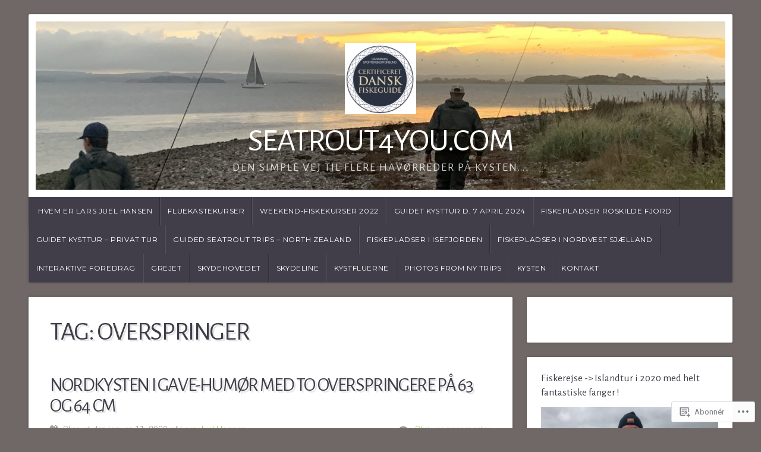

--- FILE ---
content_type: text/html; charset=UTF-8
request_url: https://seatrout4you.com/tag/overspringer/
body_size: 29200
content:
<!DOCTYPE html>

<html class="no-js" lang="da-DK">

<head>

<meta charset="UTF-8">

<meta name="viewport" content="width=device-width, initial-scale=1">

<link rel="profile" href="http://gmpg.org/xfn/11">
<link rel="pingback" href="https://seatrout4you.com/xmlrpc.php">

<title>overspringer &#8211; Seatrout4you.com</title>
<script type="text/javascript">
  WebFontConfig = {"google":{"families":["Alegreya+Sans:r:latin,latin-ext"]},"api_url":"https:\/\/fonts-api.wp.com\/css"};
  (function() {
    var wf = document.createElement('script');
    wf.src = '/wp-content/plugins/custom-fonts/js/webfont.js';
    wf.type = 'text/javascript';
    wf.async = 'true';
    var s = document.getElementsByTagName('script')[0];
    s.parentNode.insertBefore(wf, s);
	})();
</script><style id="jetpack-custom-fonts-css">.wf-active h1, .wf-active h2, .wf-active h3, .wf-active h4, .wf-active h5, .wf-active h6{font-family:"Alegreya Sans",sans-serif;font-weight:400;font-style:normal}.wf-active h1{font-style:normal;font-weight:400}.wf-active h2{font-style:normal;font-weight:400}.wf-active h3{font-style:normal;font-weight:400}.wf-active h4{font-style:normal;font-weight:400}.wf-active h5{font-style:normal;font-weight:400}.wf-active h6{font-style:normal;font-weight:400}.wf-active .headline{font-weight:400;font-style:normal}.wf-active .headline.small{font-style:normal;font-weight:400}.wf-active .title{font-weight:400;font-style:normal}.wf-active #header .site-title{font-family:"Alegreya Sans",sans-serif;font-weight:400;font-style:normal}.wf-active #header .site-description{font-family:"Alegreya Sans",sans-serif;font-weight:400;font-style:normal}.wf-active .home-news .title{font-style:normal;font-weight:400}.wf-active #comments-title{font-style:normal;font-weight:400}</style>
<meta name='robots' content='max-image-preview:large' />

<!-- Async WordPress.com Remote Login -->
<script id="wpcom_remote_login_js">
var wpcom_remote_login_extra_auth = '';
function wpcom_remote_login_remove_dom_node_id( element_id ) {
	var dom_node = document.getElementById( element_id );
	if ( dom_node ) { dom_node.parentNode.removeChild( dom_node ); }
}
function wpcom_remote_login_remove_dom_node_classes( class_name ) {
	var dom_nodes = document.querySelectorAll( '.' + class_name );
	for ( var i = 0; i < dom_nodes.length; i++ ) {
		dom_nodes[ i ].parentNode.removeChild( dom_nodes[ i ] );
	}
}
function wpcom_remote_login_final_cleanup() {
	wpcom_remote_login_remove_dom_node_classes( "wpcom_remote_login_msg" );
	wpcom_remote_login_remove_dom_node_id( "wpcom_remote_login_key" );
	wpcom_remote_login_remove_dom_node_id( "wpcom_remote_login_validate" );
	wpcom_remote_login_remove_dom_node_id( "wpcom_remote_login_js" );
	wpcom_remote_login_remove_dom_node_id( "wpcom_request_access_iframe" );
	wpcom_remote_login_remove_dom_node_id( "wpcom_request_access_styles" );
}

// Watch for messages back from the remote login
window.addEventListener( "message", function( e ) {
	if ( e.origin === "https://r-login.wordpress.com" ) {
		var data = {};
		try {
			data = JSON.parse( e.data );
		} catch( e ) {
			wpcom_remote_login_final_cleanup();
			return;
		}

		if ( data.msg === 'LOGIN' ) {
			// Clean up the login check iframe
			wpcom_remote_login_remove_dom_node_id( "wpcom_remote_login_key" );

			var id_regex = new RegExp( /^[0-9]+$/ );
			var token_regex = new RegExp( /^.*|.*|.*$/ );
			if (
				token_regex.test( data.token )
				&& id_regex.test( data.wpcomid )
			) {
				// We have everything we need to ask for a login
				var script = document.createElement( "script" );
				script.setAttribute( "id", "wpcom_remote_login_validate" );
				script.src = '/remote-login.php?wpcom_remote_login=validate'
					+ '&wpcomid=' + data.wpcomid
					+ '&token=' + encodeURIComponent( data.token )
					+ '&host=' + window.location.protocol
					+ '//' + window.location.hostname
					+ '&postid=11642'
					+ '&is_singular=';
				document.body.appendChild( script );
			}

			return;
		}

		// Safari ITP, not logged in, so redirect
		if ( data.msg === 'LOGIN-REDIRECT' ) {
			window.location = 'https://wordpress.com/log-in?redirect_to=' + window.location.href;
			return;
		}

		// Safari ITP, storage access failed, remove the request
		if ( data.msg === 'LOGIN-REMOVE' ) {
			var css_zap = 'html { -webkit-transition: margin-top 1s; transition: margin-top 1s; } /* 9001 */ html { margin-top: 0 !important; } * html body { margin-top: 0 !important; } @media screen and ( max-width: 782px ) { html { margin-top: 0 !important; } * html body { margin-top: 0 !important; } }';
			var style_zap = document.createElement( 'style' );
			style_zap.type = 'text/css';
			style_zap.appendChild( document.createTextNode( css_zap ) );
			document.body.appendChild( style_zap );

			var e = document.getElementById( 'wpcom_request_access_iframe' );
			e.parentNode.removeChild( e );

			document.cookie = 'wordpress_com_login_access=denied; path=/; max-age=31536000';

			return;
		}

		// Safari ITP
		if ( data.msg === 'REQUEST_ACCESS' ) {
			console.log( 'request access: safari' );

			// Check ITP iframe enable/disable knob
			if ( wpcom_remote_login_extra_auth !== 'safari_itp_iframe' ) {
				return;
			}

			// If we are in a "private window" there is no ITP.
			var private_window = false;
			try {
				var opendb = window.openDatabase( null, null, null, null );
			} catch( e ) {
				private_window = true;
			}

			if ( private_window ) {
				console.log( 'private window' );
				return;
			}

			var iframe = document.createElement( 'iframe' );
			iframe.id = 'wpcom_request_access_iframe';
			iframe.setAttribute( 'scrolling', 'no' );
			iframe.setAttribute( 'sandbox', 'allow-storage-access-by-user-activation allow-scripts allow-same-origin allow-top-navigation-by-user-activation' );
			iframe.src = 'https://r-login.wordpress.com/remote-login.php?wpcom_remote_login=request_access&origin=' + encodeURIComponent( data.origin ) + '&wpcomid=' + encodeURIComponent( data.wpcomid );

			var css = 'html { -webkit-transition: margin-top 1s; transition: margin-top 1s; } /* 9001 */ html { margin-top: 46px !important; } * html body { margin-top: 46px !important; } @media screen and ( max-width: 660px ) { html { margin-top: 71px !important; } * html body { margin-top: 71px !important; } #wpcom_request_access_iframe { display: block; height: 71px !important; } } #wpcom_request_access_iframe { border: 0px; height: 46px; position: fixed; top: 0; left: 0; width: 100%; min-width: 100%; z-index: 99999; background: #23282d; } ';

			var style = document.createElement( 'style' );
			style.type = 'text/css';
			style.id = 'wpcom_request_access_styles';
			style.appendChild( document.createTextNode( css ) );
			document.body.appendChild( style );

			document.body.appendChild( iframe );
		}

		if ( data.msg === 'DONE' ) {
			wpcom_remote_login_final_cleanup();
		}
	}
}, false );

// Inject the remote login iframe after the page has had a chance to load
// more critical resources
window.addEventListener( "DOMContentLoaded", function( e ) {
	var iframe = document.createElement( "iframe" );
	iframe.style.display = "none";
	iframe.setAttribute( "scrolling", "no" );
	iframe.setAttribute( "id", "wpcom_remote_login_key" );
	iframe.src = "https://r-login.wordpress.com/remote-login.php"
		+ "?wpcom_remote_login=key"
		+ "&origin=aHR0cHM6Ly9zZWF0cm91dDR5b3UuY29t"
		+ "&wpcomid=32930622"
		+ "&time=" + Math.floor( Date.now() / 1000 );
	document.body.appendChild( iframe );
}, false );
</script>
<link rel='dns-prefetch' href='//s0.wp.com' />
<link rel='dns-prefetch' href='//fonts-api.wp.com' />
<link rel="alternate" type="application/rss+xml" title="Seatrout4you.com &raquo; Feed" href="https://seatrout4you.com/feed/" />
<link rel="alternate" type="application/rss+xml" title="Seatrout4you.com &raquo; Kommentarfeed" href="https://seatrout4you.com/comments/feed/" />
<link rel="alternate" type="application/rss+xml" title="Seatrout4you.com &raquo; overspringer-tagfeed" href="https://seatrout4you.com/tag/overspringer/feed/" />
	<script type="text/javascript">
		/* <![CDATA[ */
		function addLoadEvent(func) {
			var oldonload = window.onload;
			if (typeof window.onload != 'function') {
				window.onload = func;
			} else {
				window.onload = function () {
					oldonload();
					func();
				}
			}
		}
		/* ]]> */
	</script>
	<link crossorigin='anonymous' rel='stylesheet' id='all-css-0-1' href='/wp-content/mu-plugins/jetpack-plugin/sun/modules/infinite-scroll/infinity.css?m=1753279645i&cssminify=yes' type='text/css' media='all' />
<style id='wp-emoji-styles-inline-css'>

	img.wp-smiley, img.emoji {
		display: inline !important;
		border: none !important;
		box-shadow: none !important;
		height: 1em !important;
		width: 1em !important;
		margin: 0 0.07em !important;
		vertical-align: -0.1em !important;
		background: none !important;
		padding: 0 !important;
	}
/*# sourceURL=wp-emoji-styles-inline-css */
</style>
<link crossorigin='anonymous' rel='stylesheet' id='all-css-2-1' href='/wp-content/plugins/gutenberg-core/v22.2.0/build/styles/block-library/style.css?m=1764855221i&cssminify=yes' type='text/css' media='all' />
<style id='wp-block-library-inline-css'>
.has-text-align-justify {
	text-align:justify;
}
.has-text-align-justify{text-align:justify;}

/*# sourceURL=wp-block-library-inline-css */
</style><style id='global-styles-inline-css'>
:root{--wp--preset--aspect-ratio--square: 1;--wp--preset--aspect-ratio--4-3: 4/3;--wp--preset--aspect-ratio--3-4: 3/4;--wp--preset--aspect-ratio--3-2: 3/2;--wp--preset--aspect-ratio--2-3: 2/3;--wp--preset--aspect-ratio--16-9: 16/9;--wp--preset--aspect-ratio--9-16: 9/16;--wp--preset--color--black: #000000;--wp--preset--color--cyan-bluish-gray: #abb8c3;--wp--preset--color--white: #ffffff;--wp--preset--color--pale-pink: #f78da7;--wp--preset--color--vivid-red: #cf2e2e;--wp--preset--color--luminous-vivid-orange: #ff6900;--wp--preset--color--luminous-vivid-amber: #fcb900;--wp--preset--color--light-green-cyan: #7bdcb5;--wp--preset--color--vivid-green-cyan: #00d084;--wp--preset--color--pale-cyan-blue: #8ed1fc;--wp--preset--color--vivid-cyan-blue: #0693e3;--wp--preset--color--vivid-purple: #9b51e0;--wp--preset--gradient--vivid-cyan-blue-to-vivid-purple: linear-gradient(135deg,rgb(6,147,227) 0%,rgb(155,81,224) 100%);--wp--preset--gradient--light-green-cyan-to-vivid-green-cyan: linear-gradient(135deg,rgb(122,220,180) 0%,rgb(0,208,130) 100%);--wp--preset--gradient--luminous-vivid-amber-to-luminous-vivid-orange: linear-gradient(135deg,rgb(252,185,0) 0%,rgb(255,105,0) 100%);--wp--preset--gradient--luminous-vivid-orange-to-vivid-red: linear-gradient(135deg,rgb(255,105,0) 0%,rgb(207,46,46) 100%);--wp--preset--gradient--very-light-gray-to-cyan-bluish-gray: linear-gradient(135deg,rgb(238,238,238) 0%,rgb(169,184,195) 100%);--wp--preset--gradient--cool-to-warm-spectrum: linear-gradient(135deg,rgb(74,234,220) 0%,rgb(151,120,209) 20%,rgb(207,42,186) 40%,rgb(238,44,130) 60%,rgb(251,105,98) 80%,rgb(254,248,76) 100%);--wp--preset--gradient--blush-light-purple: linear-gradient(135deg,rgb(255,206,236) 0%,rgb(152,150,240) 100%);--wp--preset--gradient--blush-bordeaux: linear-gradient(135deg,rgb(254,205,165) 0%,rgb(254,45,45) 50%,rgb(107,0,62) 100%);--wp--preset--gradient--luminous-dusk: linear-gradient(135deg,rgb(255,203,112) 0%,rgb(199,81,192) 50%,rgb(65,88,208) 100%);--wp--preset--gradient--pale-ocean: linear-gradient(135deg,rgb(255,245,203) 0%,rgb(182,227,212) 50%,rgb(51,167,181) 100%);--wp--preset--gradient--electric-grass: linear-gradient(135deg,rgb(202,248,128) 0%,rgb(113,206,126) 100%);--wp--preset--gradient--midnight: linear-gradient(135deg,rgb(2,3,129) 0%,rgb(40,116,252) 100%);--wp--preset--font-size--small: 13px;--wp--preset--font-size--medium: 20px;--wp--preset--font-size--large: 36px;--wp--preset--font-size--x-large: 42px;--wp--preset--font-family--albert-sans: 'Albert Sans', sans-serif;--wp--preset--font-family--alegreya: Alegreya, serif;--wp--preset--font-family--arvo: Arvo, serif;--wp--preset--font-family--bodoni-moda: 'Bodoni Moda', serif;--wp--preset--font-family--bricolage-grotesque: 'Bricolage Grotesque', sans-serif;--wp--preset--font-family--cabin: Cabin, sans-serif;--wp--preset--font-family--chivo: Chivo, sans-serif;--wp--preset--font-family--commissioner: Commissioner, sans-serif;--wp--preset--font-family--cormorant: Cormorant, serif;--wp--preset--font-family--courier-prime: 'Courier Prime', monospace;--wp--preset--font-family--crimson-pro: 'Crimson Pro', serif;--wp--preset--font-family--dm-mono: 'DM Mono', monospace;--wp--preset--font-family--dm-sans: 'DM Sans', sans-serif;--wp--preset--font-family--dm-serif-display: 'DM Serif Display', serif;--wp--preset--font-family--domine: Domine, serif;--wp--preset--font-family--eb-garamond: 'EB Garamond', serif;--wp--preset--font-family--epilogue: Epilogue, sans-serif;--wp--preset--font-family--fahkwang: Fahkwang, sans-serif;--wp--preset--font-family--figtree: Figtree, sans-serif;--wp--preset--font-family--fira-sans: 'Fira Sans', sans-serif;--wp--preset--font-family--fjalla-one: 'Fjalla One', sans-serif;--wp--preset--font-family--fraunces: Fraunces, serif;--wp--preset--font-family--gabarito: Gabarito, system-ui;--wp--preset--font-family--ibm-plex-mono: 'IBM Plex Mono', monospace;--wp--preset--font-family--ibm-plex-sans: 'IBM Plex Sans', sans-serif;--wp--preset--font-family--ibarra-real-nova: 'Ibarra Real Nova', serif;--wp--preset--font-family--instrument-serif: 'Instrument Serif', serif;--wp--preset--font-family--inter: Inter, sans-serif;--wp--preset--font-family--josefin-sans: 'Josefin Sans', sans-serif;--wp--preset--font-family--jost: Jost, sans-serif;--wp--preset--font-family--libre-baskerville: 'Libre Baskerville', serif;--wp--preset--font-family--libre-franklin: 'Libre Franklin', sans-serif;--wp--preset--font-family--literata: Literata, serif;--wp--preset--font-family--lora: Lora, serif;--wp--preset--font-family--merriweather: Merriweather, serif;--wp--preset--font-family--montserrat: Montserrat, sans-serif;--wp--preset--font-family--newsreader: Newsreader, serif;--wp--preset--font-family--noto-sans-mono: 'Noto Sans Mono', sans-serif;--wp--preset--font-family--nunito: Nunito, sans-serif;--wp--preset--font-family--open-sans: 'Open Sans', sans-serif;--wp--preset--font-family--overpass: Overpass, sans-serif;--wp--preset--font-family--pt-serif: 'PT Serif', serif;--wp--preset--font-family--petrona: Petrona, serif;--wp--preset--font-family--piazzolla: Piazzolla, serif;--wp--preset--font-family--playfair-display: 'Playfair Display', serif;--wp--preset--font-family--plus-jakarta-sans: 'Plus Jakarta Sans', sans-serif;--wp--preset--font-family--poppins: Poppins, sans-serif;--wp--preset--font-family--raleway: Raleway, sans-serif;--wp--preset--font-family--roboto: Roboto, sans-serif;--wp--preset--font-family--roboto-slab: 'Roboto Slab', serif;--wp--preset--font-family--rubik: Rubik, sans-serif;--wp--preset--font-family--rufina: Rufina, serif;--wp--preset--font-family--sora: Sora, sans-serif;--wp--preset--font-family--source-sans-3: 'Source Sans 3', sans-serif;--wp--preset--font-family--source-serif-4: 'Source Serif 4', serif;--wp--preset--font-family--space-mono: 'Space Mono', monospace;--wp--preset--font-family--syne: Syne, sans-serif;--wp--preset--font-family--texturina: Texturina, serif;--wp--preset--font-family--urbanist: Urbanist, sans-serif;--wp--preset--font-family--work-sans: 'Work Sans', sans-serif;--wp--preset--spacing--20: 0.44rem;--wp--preset--spacing--30: 0.67rem;--wp--preset--spacing--40: 1rem;--wp--preset--spacing--50: 1.5rem;--wp--preset--spacing--60: 2.25rem;--wp--preset--spacing--70: 3.38rem;--wp--preset--spacing--80: 5.06rem;--wp--preset--shadow--natural: 6px 6px 9px rgba(0, 0, 0, 0.2);--wp--preset--shadow--deep: 12px 12px 50px rgba(0, 0, 0, 0.4);--wp--preset--shadow--sharp: 6px 6px 0px rgba(0, 0, 0, 0.2);--wp--preset--shadow--outlined: 6px 6px 0px -3px rgb(255, 255, 255), 6px 6px rgb(0, 0, 0);--wp--preset--shadow--crisp: 6px 6px 0px rgb(0, 0, 0);}:where(.is-layout-flex){gap: 0.5em;}:where(.is-layout-grid){gap: 0.5em;}body .is-layout-flex{display: flex;}.is-layout-flex{flex-wrap: wrap;align-items: center;}.is-layout-flex > :is(*, div){margin: 0;}body .is-layout-grid{display: grid;}.is-layout-grid > :is(*, div){margin: 0;}:where(.wp-block-columns.is-layout-flex){gap: 2em;}:where(.wp-block-columns.is-layout-grid){gap: 2em;}:where(.wp-block-post-template.is-layout-flex){gap: 1.25em;}:where(.wp-block-post-template.is-layout-grid){gap: 1.25em;}.has-black-color{color: var(--wp--preset--color--black) !important;}.has-cyan-bluish-gray-color{color: var(--wp--preset--color--cyan-bluish-gray) !important;}.has-white-color{color: var(--wp--preset--color--white) !important;}.has-pale-pink-color{color: var(--wp--preset--color--pale-pink) !important;}.has-vivid-red-color{color: var(--wp--preset--color--vivid-red) !important;}.has-luminous-vivid-orange-color{color: var(--wp--preset--color--luminous-vivid-orange) !important;}.has-luminous-vivid-amber-color{color: var(--wp--preset--color--luminous-vivid-amber) !important;}.has-light-green-cyan-color{color: var(--wp--preset--color--light-green-cyan) !important;}.has-vivid-green-cyan-color{color: var(--wp--preset--color--vivid-green-cyan) !important;}.has-pale-cyan-blue-color{color: var(--wp--preset--color--pale-cyan-blue) !important;}.has-vivid-cyan-blue-color{color: var(--wp--preset--color--vivid-cyan-blue) !important;}.has-vivid-purple-color{color: var(--wp--preset--color--vivid-purple) !important;}.has-black-background-color{background-color: var(--wp--preset--color--black) !important;}.has-cyan-bluish-gray-background-color{background-color: var(--wp--preset--color--cyan-bluish-gray) !important;}.has-white-background-color{background-color: var(--wp--preset--color--white) !important;}.has-pale-pink-background-color{background-color: var(--wp--preset--color--pale-pink) !important;}.has-vivid-red-background-color{background-color: var(--wp--preset--color--vivid-red) !important;}.has-luminous-vivid-orange-background-color{background-color: var(--wp--preset--color--luminous-vivid-orange) !important;}.has-luminous-vivid-amber-background-color{background-color: var(--wp--preset--color--luminous-vivid-amber) !important;}.has-light-green-cyan-background-color{background-color: var(--wp--preset--color--light-green-cyan) !important;}.has-vivid-green-cyan-background-color{background-color: var(--wp--preset--color--vivid-green-cyan) !important;}.has-pale-cyan-blue-background-color{background-color: var(--wp--preset--color--pale-cyan-blue) !important;}.has-vivid-cyan-blue-background-color{background-color: var(--wp--preset--color--vivid-cyan-blue) !important;}.has-vivid-purple-background-color{background-color: var(--wp--preset--color--vivid-purple) !important;}.has-black-border-color{border-color: var(--wp--preset--color--black) !important;}.has-cyan-bluish-gray-border-color{border-color: var(--wp--preset--color--cyan-bluish-gray) !important;}.has-white-border-color{border-color: var(--wp--preset--color--white) !important;}.has-pale-pink-border-color{border-color: var(--wp--preset--color--pale-pink) !important;}.has-vivid-red-border-color{border-color: var(--wp--preset--color--vivid-red) !important;}.has-luminous-vivid-orange-border-color{border-color: var(--wp--preset--color--luminous-vivid-orange) !important;}.has-luminous-vivid-amber-border-color{border-color: var(--wp--preset--color--luminous-vivid-amber) !important;}.has-light-green-cyan-border-color{border-color: var(--wp--preset--color--light-green-cyan) !important;}.has-vivid-green-cyan-border-color{border-color: var(--wp--preset--color--vivid-green-cyan) !important;}.has-pale-cyan-blue-border-color{border-color: var(--wp--preset--color--pale-cyan-blue) !important;}.has-vivid-cyan-blue-border-color{border-color: var(--wp--preset--color--vivid-cyan-blue) !important;}.has-vivid-purple-border-color{border-color: var(--wp--preset--color--vivid-purple) !important;}.has-vivid-cyan-blue-to-vivid-purple-gradient-background{background: var(--wp--preset--gradient--vivid-cyan-blue-to-vivid-purple) !important;}.has-light-green-cyan-to-vivid-green-cyan-gradient-background{background: var(--wp--preset--gradient--light-green-cyan-to-vivid-green-cyan) !important;}.has-luminous-vivid-amber-to-luminous-vivid-orange-gradient-background{background: var(--wp--preset--gradient--luminous-vivid-amber-to-luminous-vivid-orange) !important;}.has-luminous-vivid-orange-to-vivid-red-gradient-background{background: var(--wp--preset--gradient--luminous-vivid-orange-to-vivid-red) !important;}.has-very-light-gray-to-cyan-bluish-gray-gradient-background{background: var(--wp--preset--gradient--very-light-gray-to-cyan-bluish-gray) !important;}.has-cool-to-warm-spectrum-gradient-background{background: var(--wp--preset--gradient--cool-to-warm-spectrum) !important;}.has-blush-light-purple-gradient-background{background: var(--wp--preset--gradient--blush-light-purple) !important;}.has-blush-bordeaux-gradient-background{background: var(--wp--preset--gradient--blush-bordeaux) !important;}.has-luminous-dusk-gradient-background{background: var(--wp--preset--gradient--luminous-dusk) !important;}.has-pale-ocean-gradient-background{background: var(--wp--preset--gradient--pale-ocean) !important;}.has-electric-grass-gradient-background{background: var(--wp--preset--gradient--electric-grass) !important;}.has-midnight-gradient-background{background: var(--wp--preset--gradient--midnight) !important;}.has-small-font-size{font-size: var(--wp--preset--font-size--small) !important;}.has-medium-font-size{font-size: var(--wp--preset--font-size--medium) !important;}.has-large-font-size{font-size: var(--wp--preset--font-size--large) !important;}.has-x-large-font-size{font-size: var(--wp--preset--font-size--x-large) !important;}.has-albert-sans-font-family{font-family: var(--wp--preset--font-family--albert-sans) !important;}.has-alegreya-font-family{font-family: var(--wp--preset--font-family--alegreya) !important;}.has-arvo-font-family{font-family: var(--wp--preset--font-family--arvo) !important;}.has-bodoni-moda-font-family{font-family: var(--wp--preset--font-family--bodoni-moda) !important;}.has-bricolage-grotesque-font-family{font-family: var(--wp--preset--font-family--bricolage-grotesque) !important;}.has-cabin-font-family{font-family: var(--wp--preset--font-family--cabin) !important;}.has-chivo-font-family{font-family: var(--wp--preset--font-family--chivo) !important;}.has-commissioner-font-family{font-family: var(--wp--preset--font-family--commissioner) !important;}.has-cormorant-font-family{font-family: var(--wp--preset--font-family--cormorant) !important;}.has-courier-prime-font-family{font-family: var(--wp--preset--font-family--courier-prime) !important;}.has-crimson-pro-font-family{font-family: var(--wp--preset--font-family--crimson-pro) !important;}.has-dm-mono-font-family{font-family: var(--wp--preset--font-family--dm-mono) !important;}.has-dm-sans-font-family{font-family: var(--wp--preset--font-family--dm-sans) !important;}.has-dm-serif-display-font-family{font-family: var(--wp--preset--font-family--dm-serif-display) !important;}.has-domine-font-family{font-family: var(--wp--preset--font-family--domine) !important;}.has-eb-garamond-font-family{font-family: var(--wp--preset--font-family--eb-garamond) !important;}.has-epilogue-font-family{font-family: var(--wp--preset--font-family--epilogue) !important;}.has-fahkwang-font-family{font-family: var(--wp--preset--font-family--fahkwang) !important;}.has-figtree-font-family{font-family: var(--wp--preset--font-family--figtree) !important;}.has-fira-sans-font-family{font-family: var(--wp--preset--font-family--fira-sans) !important;}.has-fjalla-one-font-family{font-family: var(--wp--preset--font-family--fjalla-one) !important;}.has-fraunces-font-family{font-family: var(--wp--preset--font-family--fraunces) !important;}.has-gabarito-font-family{font-family: var(--wp--preset--font-family--gabarito) !important;}.has-ibm-plex-mono-font-family{font-family: var(--wp--preset--font-family--ibm-plex-mono) !important;}.has-ibm-plex-sans-font-family{font-family: var(--wp--preset--font-family--ibm-plex-sans) !important;}.has-ibarra-real-nova-font-family{font-family: var(--wp--preset--font-family--ibarra-real-nova) !important;}.has-instrument-serif-font-family{font-family: var(--wp--preset--font-family--instrument-serif) !important;}.has-inter-font-family{font-family: var(--wp--preset--font-family--inter) !important;}.has-josefin-sans-font-family{font-family: var(--wp--preset--font-family--josefin-sans) !important;}.has-jost-font-family{font-family: var(--wp--preset--font-family--jost) !important;}.has-libre-baskerville-font-family{font-family: var(--wp--preset--font-family--libre-baskerville) !important;}.has-libre-franklin-font-family{font-family: var(--wp--preset--font-family--libre-franklin) !important;}.has-literata-font-family{font-family: var(--wp--preset--font-family--literata) !important;}.has-lora-font-family{font-family: var(--wp--preset--font-family--lora) !important;}.has-merriweather-font-family{font-family: var(--wp--preset--font-family--merriweather) !important;}.has-montserrat-font-family{font-family: var(--wp--preset--font-family--montserrat) !important;}.has-newsreader-font-family{font-family: var(--wp--preset--font-family--newsreader) !important;}.has-noto-sans-mono-font-family{font-family: var(--wp--preset--font-family--noto-sans-mono) !important;}.has-nunito-font-family{font-family: var(--wp--preset--font-family--nunito) !important;}.has-open-sans-font-family{font-family: var(--wp--preset--font-family--open-sans) !important;}.has-overpass-font-family{font-family: var(--wp--preset--font-family--overpass) !important;}.has-pt-serif-font-family{font-family: var(--wp--preset--font-family--pt-serif) !important;}.has-petrona-font-family{font-family: var(--wp--preset--font-family--petrona) !important;}.has-piazzolla-font-family{font-family: var(--wp--preset--font-family--piazzolla) !important;}.has-playfair-display-font-family{font-family: var(--wp--preset--font-family--playfair-display) !important;}.has-plus-jakarta-sans-font-family{font-family: var(--wp--preset--font-family--plus-jakarta-sans) !important;}.has-poppins-font-family{font-family: var(--wp--preset--font-family--poppins) !important;}.has-raleway-font-family{font-family: var(--wp--preset--font-family--raleway) !important;}.has-roboto-font-family{font-family: var(--wp--preset--font-family--roboto) !important;}.has-roboto-slab-font-family{font-family: var(--wp--preset--font-family--roboto-slab) !important;}.has-rubik-font-family{font-family: var(--wp--preset--font-family--rubik) !important;}.has-rufina-font-family{font-family: var(--wp--preset--font-family--rufina) !important;}.has-sora-font-family{font-family: var(--wp--preset--font-family--sora) !important;}.has-source-sans-3-font-family{font-family: var(--wp--preset--font-family--source-sans-3) !important;}.has-source-serif-4-font-family{font-family: var(--wp--preset--font-family--source-serif-4) !important;}.has-space-mono-font-family{font-family: var(--wp--preset--font-family--space-mono) !important;}.has-syne-font-family{font-family: var(--wp--preset--font-family--syne) !important;}.has-texturina-font-family{font-family: var(--wp--preset--font-family--texturina) !important;}.has-urbanist-font-family{font-family: var(--wp--preset--font-family--urbanist) !important;}.has-work-sans-font-family{font-family: var(--wp--preset--font-family--work-sans) !important;}
/*# sourceURL=global-styles-inline-css */
</style>

<style id='classic-theme-styles-inline-css'>
/*! This file is auto-generated */
.wp-block-button__link{color:#fff;background-color:#32373c;border-radius:9999px;box-shadow:none;text-decoration:none;padding:calc(.667em + 2px) calc(1.333em + 2px);font-size:1.125em}.wp-block-file__button{background:#32373c;color:#fff;text-decoration:none}
/*# sourceURL=/wp-includes/css/classic-themes.min.css */
</style>
<link crossorigin='anonymous' rel='stylesheet' id='all-css-4-1' href='/_static/??-eJyVzksOAiEMgOELWZoZjY4L41mAqYpSIJRx4u3FR9TER+Kmi+b/muKYwMZQKBRMfti6IGij8dEeBFvVdKoBcZw8QaajmmHvpDwKkHLypKzIBF8O8QDPW5nqnpMul4Kpd5o8cc1+sTFVA8akTCJQJ7uBoewqlDd3W+O9wqDLkLXHz799iWt2A8DRuP/cpiagR5LIV7fmVTPvmm7atsvF/gymiIPT&cssminify=yes' type='text/css' media='all' />
<link rel='stylesheet' id='natural-fonts-css' href='https://fonts-api.wp.com/css?family=Montserrat%3A400%2C700%7CRoboto%3A400%2C300italic%2C300%2C500%2C400italic%2C500italic%2C700%2C700italic%7CMerriweather%3A400%2C700%2C300%2C900%7CRoboto+Slab%3A400%2C700%2C300%2C100&#038;subset=latin%2Clatin-ext' media='all' />
<link crossorigin='anonymous' rel='stylesheet' id='all-css-6-1' href='/_static/??-eJzTLy/QTc7PK0nNK9HPLdUtyClNz8wr1i9KTcrJTwcy0/WTi5G5ekCujj52Temp+bo5+cmJJZn5eSgc3bScxMwikFb7XFtDE1NLExMLc0OTLACohS2q&cssminify=yes' type='text/css' media='all' />
<link crossorigin='anonymous' rel='stylesheet' id='print-css-7-1' href='/wp-content/mu-plugins/global-print/global-print.css?m=1465851035i&cssminify=yes' type='text/css' media='print' />
<style id='jetpack-global-styles-frontend-style-inline-css'>
:root { --font-headings: unset; --font-base: unset; --font-headings-default: -apple-system,BlinkMacSystemFont,"Segoe UI",Roboto,Oxygen-Sans,Ubuntu,Cantarell,"Helvetica Neue",sans-serif; --font-base-default: -apple-system,BlinkMacSystemFont,"Segoe UI",Roboto,Oxygen-Sans,Ubuntu,Cantarell,"Helvetica Neue",sans-serif;}
/*# sourceURL=jetpack-global-styles-frontend-style-inline-css */
</style>
<link crossorigin='anonymous' rel='stylesheet' id='all-css-10-1' href='/wp-content/themes/h4/global.css?m=1420737423i&cssminify=yes' type='text/css' media='all' />
<script type="text/javascript" id="wpcom-actionbar-placeholder-js-extra">
/* <![CDATA[ */
var actionbardata = {"siteID":"32930622","postID":"0","siteURL":"https://seatrout4you.com","xhrURL":"https://seatrout4you.com/wp-admin/admin-ajax.php","nonce":"7d8df276ec","isLoggedIn":"","statusMessage":"","subsEmailDefault":"instantly","proxyScriptUrl":"https://s0.wp.com/wp-content/js/wpcom-proxy-request.js?m=1513050504i&amp;ver=20211021","i18n":{"followedText":"New posts from this site will now appear in your \u003Ca href=\"https://wordpress.com/reader\"\u003EReader\u003C/a\u003E","foldBar":"Collapse this bar","unfoldBar":"Expand this bar","shortLinkCopied":"Shortlink copied to clipboard."}};
//# sourceURL=wpcom-actionbar-placeholder-js-extra
/* ]]> */
</script>
<script type="text/javascript" id="jetpack-mu-wpcom-settings-js-before">
/* <![CDATA[ */
var JETPACK_MU_WPCOM_SETTINGS = {"assetsUrl":"https://s0.wp.com/wp-content/mu-plugins/jetpack-mu-wpcom-plugin/sun/jetpack_vendor/automattic/jetpack-mu-wpcom/src/build/"};
//# sourceURL=jetpack-mu-wpcom-settings-js-before
/* ]]> */
</script>
<script crossorigin='anonymous' type='text/javascript'  src='/_static/??-eJyNj0sOwjAMRC9EmgLit0CsOUZUDHUUJ8F2gN6eFBWJHV15Me/NyPaZTZeiQlTrxXJQkzm9hsbLwtYMYxfKBWQM/b0AD9NpCONfyBDe2Cn8wt817YGqkhkIC9notLALY0WfHsDnDzVfkpKBryj9fGV6BCVpylC9Ex2Xu1W7Wbfb/cG/AXP2af0='></script>
<script type="text/javascript" id="rlt-proxy-js-after">
/* <![CDATA[ */
	rltInitialize( {"token":null,"iframeOrigins":["https:\/\/widgets.wp.com"]} );
//# sourceURL=rlt-proxy-js-after
/* ]]> */
</script>
<link rel="EditURI" type="application/rsd+xml" title="RSD" href="https://seatrout4you.wordpress.com/xmlrpc.php?rsd" />
<meta name="generator" content="WordPress.com" />

<!-- Jetpack Open Graph Tags -->
<meta property="og:type" content="website" />
<meta property="og:title" content="overspringer &#8211; Seatrout4you.com" />
<meta property="og:url" content="https://seatrout4you.com/tag/overspringer/" />
<meta property="og:site_name" content="Seatrout4you.com" />
<meta property="og:image" content="https://seatrout4you.com/wp-content/uploads/2016/10/img_4878.png" />
<meta property="og:image:width" content="433" />
<meta property="og:image:height" content="430" />
<meta property="og:image:alt" content="" />
<meta property="og:locale" content="da_DK" />
<meta name="twitter:creator" content="@seatrout4you" />

<!-- End Jetpack Open Graph Tags -->
<link rel="shortcut icon" type="image/x-icon" href="https://s0.wp.com/i/favicon.ico?m=1713425267i" sizes="16x16 24x24 32x32 48x48" />
<link rel="icon" type="image/x-icon" href="https://s0.wp.com/i/favicon.ico?m=1713425267i" sizes="16x16 24x24 32x32 48x48" />
<link rel="apple-touch-icon" href="https://s0.wp.com/i/webclip.png?m=1713868326i" />
<link rel='openid.server' href='https://seatrout4you.com/?openidserver=1' />
<link rel='openid.delegate' href='https://seatrout4you.com/' />
<link rel="search" type="application/opensearchdescription+xml" href="https://seatrout4you.com/osd.xml" title="Seatrout4you.com" />
<link rel="search" type="application/opensearchdescription+xml" href="https://s1.wp.com/opensearch.xml" title="WordPress.com" />
<meta name="theme-color" content="#6f6866" />
		<style type="text/css">
			.recentcomments a {
				display: inline !important;
				padding: 0 !important;
				margin: 0 !important;
			}

			table.recentcommentsavatartop img.avatar, table.recentcommentsavatarend img.avatar {
				border: 0px;
				margin: 0;
			}

			table.recentcommentsavatartop a, table.recentcommentsavatarend a {
				border: 0px !important;
				background-color: transparent !important;
			}

			td.recentcommentsavatarend, td.recentcommentsavatartop {
				padding: 0px 0px 1px 0px;
				margin: 0px;
			}

			td.recentcommentstextend {
				border: none !important;
				padding: 0px 0px 2px 10px;
			}

			.rtl td.recentcommentstextend {
				padding: 0px 10px 2px 0px;
			}

			td.recentcommentstexttop {
				border: none;
				padding: 0px 0px 0px 10px;
			}

			.rtl td.recentcommentstexttop {
				padding: 0px 10px 0px 0px;
			}
		</style>
		<meta name="description" content="Posts about overspringer written by Lars Juel Hansen" />
<style type="text/css" id="custom-background-css">
body.custom-background { background-color: #6f6866; background-image: url("https://easytrout.files.wordpress.com/2017/05/img_1649.jpg"); background-position: left top; background-size: auto; background-repeat: repeat; background-attachment: scroll; }
</style>
	<style type="text/css" id="custom-colors-css">	.menu a {
		border-right: 1px solid rgba(0, 0, 0, 0.25);
		text-shadow: none;
	}
	.menu li li a {
		border-top: 1px solid rgba(0, 0, 0, 0.25);
	}
	.menu a:focus, .menu a:hover, .menu a:active {
		background: rgba(0, 0, 0, 0.25);
	}
	.menu li.sfHover:hover {
		background: rgba(0, 0, 0, 0.25);
	}
}
#navigation .menu li.sfHover:hover a,
			#navigation .menu li.sfHover:hover a:hover { color: #ffffff;}
.menu li li a,
			.menu li li a:link { color: #FFFFFF;}
#navigation .menu li.sfHover .sub-menu li a { color: #FFFFFF;}
#navigation .menu li .current_page_item a,
			#navigation .menu li .current_page_item a:hover,
			#navigation .menu li .current-menu-item a,
			#navigation .menu li .current-menu-item a:hover,
			#navigation .menu li .current-cat a,
			#navigation .menu li .current-cat a:hover { color: #ffffff;}
#navigation .menu li.current-menu-ancestor a,
			#navigation .menu li.current_page_ancestor a,
			#navigation .menu .current_page_item ul li a:hover,
			#navigation .menu .current-menu-item ul li a:hover,
			#navigation .menu .current-menu-ancestor ul li a:hover,
			#navigation .menu .current_page_ancestor ul li a:hover,
			#navigation .menu .current-menu-ancestor ul .current_page_item a,
			#navigation .menu .current_page_ancestor ul .current-menu-item a,
			#navigation .menu .current-cat ul li a:hover { color: #FFFFFF;}
a.button { color: #FFFFFF;}
a.button:hover, .reply a:hover, #searchsubmit:hover, #prevLink a:hover, #nextLink a:hover, .more-link:hover, #submit:hover, #comments #respond input#submit:hover, .container .gform_wrapper input.button:hover { color: #FFFFFF;}
.sf-arrows .sf-with-ul:after { border-top-color: #FFFFFF;}
#navigation .menu a { color: #FFFFFF;}
a.button, .reply a, #searchsubmit, #prevLink a, #nextLink a, .more-link, #submit, #comments #respond input#submit, .container .gform_wrapper input.button { border-color: #000000;}
a.button, .reply a, #searchsubmit, #prevLink a, #nextLink a, .more-link, #submit, #comments #respond input#submit, .container .gform_wrapper input.button { border-color: rgba( 0, 0, 0, 0.25 );}
body { background-color: #6f6866;}
#comments #respond input#submit:hover,
			#navigation,
			#nextLink a:hover,
			#prevLink a:hover,
			#searchsubmit:hover,
			#submit:hover,
			.container .gform_wrapper input.button:hover,
			.menu ul.children,
			.menu ul.sub-menu,
			.more-link:hover,
			.reply a:hover,
			a.button:hover { background-color: #413e4a;}
a.button,
			.reply a,
			#searchsubmit,
			#prevLink a,
			#nextLink a,
			.more-link,
			#submit,
			#comments #respond input#submit,
			.container .gform_wrapper input.button { background-color: #35333D;}
h1, h2, h3, h4, h5, h6 { color: #413E4A;}
h1 a, h2 a, h3 a, h4 a, h5 a, h6 a, h1 a:link, h2 a:link, h3 a:link, h4 a:link, h5 a:link, h6 a:link, h1 a:visited, h2 a:visited, h3 a:visited, h4 a:visited, h5 a:visited, h6 a:visited { color: #413E4A;}
#header .site-description { color: #F7F6F7;}
.natural-header-inactive #header .site-title a { color: #FCF6F2;}
a, .widget ul.menu li a { color: #B25419;}
a:focus, a:hover, a:active { color: #E07532;}
h1 a:hover, h2 a:hover, h3 a:hover, h4 a:hover, h5 a:hover, h6 a:hover, h1 a:focus, h2 a:focus, h3 a:focus, h4 a:focus, h5 a:focus, h6 a:focus, h1 a:active, h2 a:active, h3 a:active, h4 a:active, h5 a:active, h6 a:active { color: #E07532;}
.flex-control-nav li a.flex-active,
			.flex-control-nav li.flex-active a { border-top-color: #e4844a;}
</style>

<link crossorigin='anonymous' rel='stylesheet' id='all-css-0-3' href='/_static/??-eJydzM0KAjEMBOAXsgZ/1sWD+ChS21C6mzalSSn79iqoR5G9zQzDB70Yx1kxK6RmCrUQs8CEWqyb3x2kZbjF7OBO7GYB6bFg3TqRDfwNJPaNUMDZyk2Qvp/PsNLr0QdUAeViCssziS6EKzWNhN4ES4R1+dVe/jVdduNw2I/n03GYHqOafWw=&cssminify=yes' type='text/css' media='all' />
</head>

<body class="archive tag tag-overspringer tag-129433518 custom-background wp-custom-logo wp-theme-premiumnatural customizer-styles-applied natural-header-active natural-sidebar-active natural-shop-sidebar-inactive natural-background-image natural-logo-center natural-header-text jetpack-reblog-enabled custom-colors">

<!-- BEGIN #wrap -->
<div id="wrap">

	<!-- BEGIN .container -->
	<div class="container clearfix">

		<!-- BEGIN #header -->
		<div id="header" class="radius-full">

			<!-- BEGIN .row -->
			<div class="row">

				
					<div id="custom-header" class="radius-top">

						<div class="header-img background-cover"
													 style="background-image: url(https://seatrout4you.com/wp-content/uploads/2021/09/cropped-img_5644.jpg);">

							
<div id="masthead">

	
		<div id="logo">

			<a href="https://seatrout4you.com/" class="custom-logo-link" rel="home"><img width="433" height="430" src="https://seatrout4you.com/wp-content/uploads/2016/10/img_4878.png" class="custom-logo" alt="Seatrout4you.com" decoding="async" srcset="https://seatrout4you.com/wp-content/uploads/2016/10/img_4878.png 433w, https://seatrout4you.com/wp-content/uploads/2016/10/img_4878.png?w=150&amp;h=150 150w, https://seatrout4you.com/wp-content/uploads/2016/10/img_4878.png?w=300&amp;h=298 300w" sizes="(max-width: 433px) 100vw, 433px" data-attachment-id="9883" data-permalink="https://seatrout4you.com/2016/10/07/havoerredens-hemmeligheder-foredrag-i-roskilde/img_4878-3/" data-orig-file="https://seatrout4you.com/wp-content/uploads/2016/10/img_4878.png" data-orig-size="433,430" data-comments-opened="1" data-image-meta="{&quot;aperture&quot;:&quot;0&quot;,&quot;credit&quot;:&quot;&quot;,&quot;camera&quot;:&quot;&quot;,&quot;caption&quot;:&quot;&quot;,&quot;created_timestamp&quot;:&quot;0&quot;,&quot;copyright&quot;:&quot;&quot;,&quot;focal_length&quot;:&quot;0&quot;,&quot;iso&quot;:&quot;0&quot;,&quot;shutter_speed&quot;:&quot;0&quot;,&quot;title&quot;:&quot;&quot;,&quot;orientation&quot;:&quot;0&quot;}" data-image-title="img_4878" data-image-description="" data-image-caption="" data-medium-file="https://seatrout4you.com/wp-content/uploads/2016/10/img_4878.png?w=300" data-large-file="https://seatrout4you.com/wp-content/uploads/2016/10/img_4878.png?w=433" /></a>
		</div>

	
	
		<div id="site-info">

			
			<h4 class="site-title">
				<a href="https://seatrout4you.com/" rel="home">Seatrout4you.com</a>
			</h4>

			<p class="site-description">
				Den simple vej til flere havørreder på kysten&#8230;.			</p>

		
		</div>

	
</div>

						</div>

					</div>

				
			<!-- END .row -->
			</div>

			<!-- BEGIN .row -->
			<div class="row">

				<!-- BEGIN #navigation -->
				<nav id="navigation" class="navigation-main
									radius-bottom
					" role="navigation">

					<p class="menu-toggle"><span>Menu</span></p>

					<div class="menu-container"><ul id="menu-menu-1" class="menu"><li id="menu-item-10462" class="menu-item menu-item-type-post_type menu-item-object-page menu-item-10462"><a href="https://seatrout4you.com/om/">HVEM er Lars Juel Hansen</a></li>
<li id="menu-item-11375" class="menu-item menu-item-type-post_type menu-item-object-page menu-item-11375"><a href="https://seatrout4you.com/fluekast-kurser/">Fluekastekurser</a></li>
<li id="menu-item-10466" class="menu-item menu-item-type-post_type menu-item-object-page menu-item-10466"><a href="https://seatrout4you.com/weekend-fiskekurser/">Weekend-fiskekurser 2022</a></li>
<li id="menu-item-10457" class="menu-item menu-item-type-post_type menu-item-object-page menu-item-10457"><a href="https://seatrout4you.com/guidet-kysturer-2015/">Guidet kysttur  d. 7 april 2024</a></li>
<li id="menu-item-11377" class="menu-item menu-item-type-post_type menu-item-object-page menu-item-11377"><a href="https://seatrout4you.com/kystpladser-roskilde-fjord/">Fiskepladser Roskilde Fjord</a></li>
<li id="menu-item-10456" class="menu-item menu-item-type-post_type menu-item-object-page menu-item-10456"><a href="https://seatrout4you.com/guidet-kysttur-privat/">Guidet kysttur – privat tur</a></li>
<li id="menu-item-10455" class="menu-item menu-item-type-post_type menu-item-object-page menu-item-10455"><a href="https://seatrout4you.com/guided-trips-english/">Guided seatrout trips – north Zealand</a></li>
<li id="menu-item-10447" class="menu-item menu-item-type-post_type menu-item-object-page menu-item-10447"><a href="https://seatrout4you.com/kystpladser-sjaelland/">Fiskepladser i Isefjorden</a></li>
<li id="menu-item-10448" class="menu-item menu-item-type-post_type menu-item-object-page menu-item-10448"><a href="https://seatrout4you.com/kystpladser-aben-kyst/">Fiskepladser i Nordvest Sjælland</a></li>
<li id="menu-item-10452" class="menu-item menu-item-type-post_type menu-item-object-page menu-item-10452"><a href="https://seatrout4you.com/about/">Interaktive foredrag</a></li>
<li id="menu-item-10454" class="menu-item menu-item-type-post_type menu-item-object-page menu-item-10454"><a href="https://seatrout4you.com/grejet/">Grejet</a></li>
<li id="menu-item-10463" class="menu-item menu-item-type-post_type menu-item-object-page menu-item-10463"><a href="https://seatrout4you.com/skydehovedet/">Skydehovedet</a></li>
<li id="menu-item-10464" class="menu-item menu-item-type-post_type menu-item-object-page menu-item-10464"><a href="https://seatrout4you.com/skydeline/">Skydeline</a></li>
<li id="menu-item-10461" class="menu-item menu-item-type-post_type menu-item-object-page menu-item-10461"><a href="https://seatrout4you.com/fluen/">Kystfluerne</a></li>
<li id="menu-item-10453" class="menu-item menu-item-type-post_type menu-item-object-page menu-item-10453"><a href="https://seatrout4you.com/foto/">Photos from ny trips</a></li>
<li id="menu-item-11372" class="menu-item menu-item-type-post_type menu-item-object-page menu-item-11372"><a href="https://seatrout4you.com/?page_id=5549">Kysten</a></li>
<li id="menu-item-11376" class="menu-item menu-item-type-post_type menu-item-object-page menu-item-11376"><a href="https://seatrout4you.com/kontakt/">Kontakt</a></li>
</ul></div>
					
				<!-- END #navigation -->
				</nav>

			<!-- END .row -->
			</div>

		<!-- END #header -->
		</div>

<!-- BEGIN .post class -->
<div class="archive-posts">

	<!-- BEGIN .row -->
	<div class="row">

		
			<!-- BEGIN .eleven columns -->
			<div class="eleven columns">

				<!-- BEGIN .postarea -->
				<div id="infinite-container" class="postarea clearfix">

					<h1 class="headline">Tag: <span>overspringer</span></h1>					
					

<!-- BEGIN .post class -->
<div class="post-11642 post type-post status-publish format-standard has-post-thumbnail hentry category-fangstrapporter category-fodeemner category-nordost-sjaelland tag-65608 tag-flue tag-fluefiskeri tag-havorreder tag-havorredfiskeri tag-januar tag-nordkysten tag-overspringer tag-rejer tag-vinter tag-vinterfiskeri archive-holder" id="post-11642">

	<h2 class="headline small"><a href="https://seatrout4you.com/2020/01/11/nordkysten-i-gavehumoer-med-to-overspringere-paa-63-og-64-cm/" rel="bookmark">Nordkysten i gave-humør med to overspringere på 63 og 64&nbsp;cm</a></h2>

			<div class="post-author">

		<p class="align-left">

			
			<span class="organic-meta-post-date"><i class="fa fa-calendar"></i>Skrevet den januar 11, 2020 </span>
			<span class="organic-meta-post-author">af <a href="https://seatrout4you.com/author/seatrout4you/" title="Indl&#230;g skrevet af Lars Juel Hansen" rel="author">Lars Juel Hansen</a></span>

		</p>

		<p class="align-right">
			<i class="fa fa-comment"></i>
			<a href="https://seatrout4you.com/2020/01/11/nordkysten-i-gavehumoer-med-to-overspringere-paa-63-og-64-cm/#comments">
				Skriv en kommentar			</a>
		</p>

	</div>

			<a class="feature-img" href="https://seatrout4you.com/2020/01/11/nordkysten-i-gavehumoer-med-to-overspringere-paa-63-og-64-cm/" rel="bookmark" title="Permalink til Nordkysten i gave-humør med to overspringere på 63 og 64&nbsp;cm"><img width="800" height="600" src="https://seatrout4you.com/wp-content/uploads/2020/01/img_0264-2.jpg?w=800&amp;h=600&amp;crop=1" class="attachment-featured-large size-featured-large wp-post-image" alt="" decoding="async" srcset="https://seatrout4you.com/wp-content/uploads/2020/01/img_0264-2.jpg 800w, https://seatrout4you.com/wp-content/uploads/2020/01/img_0264-2.jpg?w=150&amp;h=113&amp;crop=1 150w, https://seatrout4you.com/wp-content/uploads/2020/01/img_0264-2.jpg?w=300&amp;h=225&amp;crop=1 300w, https://seatrout4you.com/wp-content/uploads/2020/01/img_0264-2.jpg?w=768&amp;h=576&amp;crop=1 768w" sizes="(max-width: 800px) 100vw, 800px" data-attachment-id="11648" data-permalink="https://seatrout4you.com/2020/01/11/nordkysten-i-gavehumoer-med-to-overspringere-paa-63-og-64-cm/img_0264-4/" data-orig-file="https://seatrout4you.com/wp-content/uploads/2020/01/img_0264-2.jpg" data-orig-size="800,600" data-comments-opened="1" data-image-meta="{&quot;aperture&quot;:&quot;0&quot;,&quot;credit&quot;:&quot;&quot;,&quot;camera&quot;:&quot;&quot;,&quot;caption&quot;:&quot;&quot;,&quot;created_timestamp&quot;:&quot;0&quot;,&quot;copyright&quot;:&quot;&quot;,&quot;focal_length&quot;:&quot;0&quot;,&quot;iso&quot;:&quot;0&quot;,&quot;shutter_speed&quot;:&quot;0&quot;,&quot;title&quot;:&quot;&quot;,&quot;orientation&quot;:&quot;1&quot;}" data-image-title="img_0264" data-image-description="" data-image-caption="" data-medium-file="https://seatrout4you.com/wp-content/uploads/2020/01/img_0264-2.jpg?w=300" data-large-file="https://seatrout4you.com/wp-content/uploads/2020/01/img_0264-2.jpg?w=698" /></a>
	
		<p>Brian Krogh Larsen havde længe ville prøve et nyt spot på Nordkysten. Anden tur til fiskepladsen blev helt fantastik med fangst af to flotte overspringere på henholdsvis 64 og 63 cm Brian fik begge havørreder på flue. Og mave indholdet må også betegnes en&hellip; <a href="https://seatrout4you.com/2020/01/11/nordkysten-i-gavehumoer-med-to-overspringere-paa-63-og-64-cm/" class="more-link">Continue Reading<span class="screen-reader-text"> &#8220;Nordkysten i gave-humør med to overspringere på 63 og 64&nbsp;cm&#8221;</span></a></p>

		
			<!-- BEGIN .entry-flair -->
			<div class="entry-flair">
								<!-- END .entry-flair -->
			</div>

		
		
	<!-- BEGIN .post-meta -->
	<div class="post-meta radius-full">

		<p>
			<i class="fa fa-reorder"></i>Category: <a href="https://seatrout4you.com/category/fangstrapporter/" rel="category tag">Fangstrapporter</a>, <a href="https://seatrout4you.com/category/fodeemner/" rel="category tag">Fødeemner</a>, <a href="https://seatrout4you.com/category/fangstrapporter/nordost-sjaelland/" rel="category tag">Nordøst sjælland</a><i class="fa fa-tags"></i>Tags: <a href="https://seatrout4you.com/tag/2020/" rel="tag">2020</a>, <a href="https://seatrout4you.com/tag/flue/" rel="tag">flue</a>, <a href="https://seatrout4you.com/tag/fluefiskeri/" rel="tag">fluefiskeri</a>, <a href="https://seatrout4you.com/tag/havorreder/" rel="tag">Havørreder</a>, <a href="https://seatrout4you.com/tag/havorredfiskeri/" rel="tag">havørredfiskeri</a>, <a href="https://seatrout4you.com/tag/januar/" rel="tag">januar</a>, <a href="https://seatrout4you.com/tag/nordkysten/" rel="tag">Nordkysten</a>, <a href="https://seatrout4you.com/tag/overspringer/" rel="tag">overspringer</a>, <a href="https://seatrout4you.com/tag/rejer/" rel="tag">rejer</a>, <a href="https://seatrout4you.com/tag/vinter/" rel="tag">Vinter</a>, <a href="https://seatrout4you.com/tag/vinterfiskeri/" rel="tag">Vinterfiskeri</a>		</p>

	<!-- END .post-meta -->
	</div>

	
<!-- END .post class -->
</div>

	
<!-- BEGIN .post class -->
<div class="post-11458 post type-post status-publish format-standard hentry category-fangstrapporter category-isefjorden category-kobberbassen tag-blankfisk tag-februar tag-flue tag-grumset-vand tag-havorred tag-havorredfiskeri tag-isefjorden tag-kobberbasse tag-overspringer tag-vestsiden tag-vinter archive-holder" id="post-11458">

	<h2 class="headline small"><a href="https://seatrout4you.com/2019/02/16/flot-3-5-kilos-overspringer-fra-isefjorden/" rel="bookmark">Flot 3.5 kilos overspringer fra Isefjorden&nbsp;!</a></h2>

			<div class="post-author">

		<p class="align-left">

			
			<span class="organic-meta-post-date"><i class="fa fa-calendar"></i>Skrevet den februar 16, 2019 </span>
			<span class="organic-meta-post-author">af <a href="https://seatrout4you.com/author/seatrout4you/" title="Indl&#230;g skrevet af Lars Juel Hansen" rel="author">Lars Juel Hansen</a></span>

		</p>

		<p class="align-right">
			<i class="fa fa-comment"></i>
			<a href="https://seatrout4you.com/2019/02/16/flot-3-5-kilos-overspringer-fra-isefjorden/#comments">
				Skriv en kommentar			</a>
		</p>

	</div>

	
		<p>Som altid bliver der fanget nogle flotte overspringer i vintermånederne i den ydre del af Isefjorden. En af de meget kendte stor-fisk (C&amp;R) fra Isefjorden var en 10+er fra vinteren 2017. Min fiskebuddy Jens Peter Baltersen tog på en kort-tur i fjorden. Da Jens&hellip; <a href="https://seatrout4you.com/2019/02/16/flot-3-5-kilos-overspringer-fra-isefjorden/" class="more-link">Continue Reading<span class="screen-reader-text"> &#8220;Flot 3.5 kilos overspringer fra Isefjorden&nbsp;!&#8221;</span></a></p>

		
			<!-- BEGIN .entry-flair -->
			<div class="entry-flair">
								<!-- END .entry-flair -->
			</div>

		
		
	<!-- BEGIN .post-meta -->
	<div class="post-meta radius-full">

		<p>
			<i class="fa fa-reorder"></i>Category: <a href="https://seatrout4you.com/category/fangstrapporter/" rel="category tag">Fangstrapporter</a>, <a href="https://seatrout4you.com/category/fangstrapporter/isefjorden/" rel="category tag">Isefjorden</a>, <a href="https://seatrout4you.com/category/fluer/kobberbassen/" rel="category tag">Kobberbassen</a><i class="fa fa-tags"></i>Tags: <a href="https://seatrout4you.com/tag/blankfisk/" rel="tag">Blankfisk</a>, <a href="https://seatrout4you.com/tag/februar/" rel="tag">februar</a>, <a href="https://seatrout4you.com/tag/flue/" rel="tag">flue</a>, <a href="https://seatrout4you.com/tag/grumset-vand/" rel="tag">Grumset vand</a>, <a href="https://seatrout4you.com/tag/havorred/" rel="tag">havørred</a>, <a href="https://seatrout4you.com/tag/havorredfiskeri/" rel="tag">havørredfiskeri</a>, <a href="https://seatrout4you.com/tag/isefjorden/" rel="tag">Isefjorden</a>, <a href="https://seatrout4you.com/tag/kobberbasse/" rel="tag">Kobberbasse</a>, <a href="https://seatrout4you.com/tag/overspringer/" rel="tag">overspringer</a>, <a href="https://seatrout4you.com/tag/vestsiden/" rel="tag">vestsiden</a>, <a href="https://seatrout4you.com/tag/vinter/" rel="tag">Vinter</a>		</p>

	<!-- END .post-meta -->
	</div>

	
<!-- END .post class -->
</div>

	
<!-- BEGIN .post class -->
<div class="post-11120 post type-post status-publish format-standard has-post-thumbnail hentry category-fangstrapporter category-nordvest-sjaelland tag-flue tag-fluestang tag-forar tag-havorred tag-havorredfiskeri tag-kobberbasse tag-kobberbassen tag-nordvest-sjaelland-2 tag-overspringer archive-holder" id="post-11120">

	<h2 class="headline small"><a href="https://seatrout4you.com/2018/04/04/5-kilos-havoerred-i-topform-paa-kobberbassen/" rel="bookmark">5 kilos havørred i topform på kobberbassen&nbsp;!</a></h2>

			<div class="post-author">

		<p class="align-left">

			
			<span class="organic-meta-post-date"><i class="fa fa-calendar"></i>Skrevet den april 4, 2018 </span>
			<span class="organic-meta-post-author">af <a href="https://seatrout4you.com/author/seatrout4you/" title="Indl&#230;g skrevet af Lars Juel Hansen" rel="author">Lars Juel Hansen</a></span>

		</p>

		<p class="align-right">
			<i class="fa fa-comment"></i>
			<a href="https://seatrout4you.com/2018/04/04/5-kilos-havoerred-i-topform-paa-kobberbassen/#comments">
				Skriv en kommentar			</a>
		</p>

	</div>

			<a class="feature-img" href="https://seatrout4you.com/2018/04/04/5-kilos-havoerred-i-topform-paa-kobberbassen/" rel="bookmark" title="Permalink til 5 kilos havørred i topform på kobberbassen&nbsp;!"><img width="576" height="446" src="https://seatrout4you.com/wp-content/uploads/2018/04/img_0400.jpg?w=576&amp;h=446&amp;crop=1" class="attachment-featured-large size-featured-large wp-post-image" alt="" decoding="async" srcset="https://seatrout4you.com/wp-content/uploads/2018/04/img_0400.jpg 576w, https://seatrout4you.com/wp-content/uploads/2018/04/img_0400.jpg?w=150&amp;h=116&amp;crop=1 150w, https://seatrout4you.com/wp-content/uploads/2018/04/img_0400.jpg?w=300&amp;h=232&amp;crop=1 300w" sizes="(max-width: 576px) 100vw, 576px" data-attachment-id="11119" data-permalink="https://seatrout4you.com/2018/04/04/5-kilos-havoerred-i-topform-paa-kobberbassen/img_0400/" data-orig-file="https://seatrout4you.com/wp-content/uploads/2018/04/img_0400.jpg" data-orig-size="576,446" data-comments-opened="1" data-image-meta="{&quot;aperture&quot;:&quot;0&quot;,&quot;credit&quot;:&quot;&quot;,&quot;camera&quot;:&quot;&quot;,&quot;caption&quot;:&quot;&quot;,&quot;created_timestamp&quot;:&quot;0&quot;,&quot;copyright&quot;:&quot;&quot;,&quot;focal_length&quot;:&quot;0&quot;,&quot;iso&quot;:&quot;0&quot;,&quot;shutter_speed&quot;:&quot;0&quot;,&quot;title&quot;:&quot;&quot;,&quot;orientation&quot;:&quot;1&quot;}" data-image-title="img_0400" data-image-description="" data-image-caption="" data-medium-file="https://seatrout4you.com/wp-content/uploads/2018/04/img_0400.jpg?w=300" data-large-file="https://seatrout4you.com/wp-content/uploads/2018/04/img_0400.jpg?w=576" /></a>
	
		<p>Kurt Lykke Jensen var i mandags på fisketur i Nordvest Sjælland. Allerede i 4-kast med kobberbassen (fluen) var der kontakt med stor-fisk. Efter en heftig fight på fluestangen kunne Kurt lande et pragt-eksemplar af en overspringer på hele 5 kilo og 72cm. Lidt senere&hellip; <a href="https://seatrout4you.com/2018/04/04/5-kilos-havoerred-i-topform-paa-kobberbassen/" class="more-link">Continue Reading<span class="screen-reader-text"> &#8220;5 kilos havørred i topform på kobberbassen&nbsp;!&#8221;</span></a></p>

		
			<!-- BEGIN .entry-flair -->
			<div class="entry-flair">
								<!-- END .entry-flair -->
			</div>

		
		
	<!-- BEGIN .post-meta -->
	<div class="post-meta radius-full">

		<p>
			<i class="fa fa-reorder"></i>Category: <a href="https://seatrout4you.com/category/fangstrapporter/" rel="category tag">Fangstrapporter</a>, <a href="https://seatrout4you.com/category/fangstrapporter/nordvest-sjaelland/" rel="category tag">Nordvest Sjælland</a><i class="fa fa-tags"></i>Tags: <a href="https://seatrout4you.com/tag/flue/" rel="tag">flue</a>, <a href="https://seatrout4you.com/tag/fluestang/" rel="tag">Fluestang</a>, <a href="https://seatrout4you.com/tag/forar/" rel="tag">Forår</a>, <a href="https://seatrout4you.com/tag/havorred/" rel="tag">havørred</a>, <a href="https://seatrout4you.com/tag/havorredfiskeri/" rel="tag">havørredfiskeri</a>, <a href="https://seatrout4you.com/tag/kobberbasse/" rel="tag">Kobberbasse</a>, <a href="https://seatrout4you.com/tag/kobberbassen/" rel="tag">Kobberbassen</a>, <a href="https://seatrout4you.com/tag/nordvest-sjaelland-2/" rel="tag">nordvest sjælland</a>, <a href="https://seatrout4you.com/tag/overspringer/" rel="tag">overspringer</a>		</p>

	<!-- END .post-meta -->
	</div>

	
<!-- END .post class -->
</div>

	
<!-- BEGIN .post class -->
<div class="post-9381 post type-post status-publish format-standard has-post-thumbnail hentry category-fangstrapporter category-isefjorden category-kystpladser category-sydlige-del tag-fjordfiskeri tag-isefjorden tag-kobberbasse tag-kystfiskeri tag-overspringer tag-pr archive-holder" id="post-9381">

	<h2 class="headline small"><a href="https://seatrout4you.com/2016/04/01/33-kilos-pr-havoerred-paa-kobberbassen/" rel="bookmark">3,3 kilos PR havørred på Kobberbassen&nbsp;!</a></h2>

			<div class="post-author">

		<p class="align-left">

			
			<span class="organic-meta-post-date"><i class="fa fa-calendar"></i>Skrevet den april 1, 2016 </span>
			<span class="organic-meta-post-author">af <a href="https://seatrout4you.com/author/seatrout4you/" title="Indl&#230;g skrevet af Lars Juel Hansen" rel="author">Lars Juel Hansen</a></span>

		</p>

		<p class="align-right">
			<i class="fa fa-comment"></i>
			<a href="https://seatrout4you.com/2016/04/01/33-kilos-pr-havoerred-paa-kobberbassen/#comments">
				Skriv en kommentar			</a>
		</p>

	</div>

			<a class="feature-img" href="https://seatrout4you.com/2016/04/01/33-kilos-pr-havoerred-paa-kobberbassen/" rel="bookmark" title="Permalink til 3,3 kilos PR havørred på Kobberbassen&nbsp;!"><img width="2277" height="1800" src="https://seatrout4you.com/wp-content/uploads/2016/04/img_8152-1.jpg?w=2277&amp;h=1800&amp;crop=1" class="attachment-featured-large size-featured-large wp-post-image" alt="" decoding="async" srcset="https://seatrout4you.com/wp-content/uploads/2016/04/img_8152-1.jpg?w=2277&amp;h=1800&amp;crop=1 2277w, https://seatrout4you.com/wp-content/uploads/2016/04/img_8152-1.jpg?w=150&amp;h=119&amp;crop=1 150w, https://seatrout4you.com/wp-content/uploads/2016/04/img_8152-1.jpg?w=300&amp;h=237&amp;crop=1 300w, https://seatrout4you.com/wp-content/uploads/2016/04/img_8152-1.jpg?w=768&amp;h=607&amp;crop=1 768w, https://seatrout4you.com/wp-content/uploads/2016/04/img_8152-1.jpg?w=1024&amp;h=809&amp;crop=1 1024w, https://seatrout4you.com/wp-content/uploads/2016/04/img_8152-1.jpg?w=1440&amp;h=1138&amp;crop=1 1440w" sizes="(max-width: 2277px) 100vw, 2277px" data-attachment-id="9380" data-permalink="https://seatrout4you.com/img_8152-1/" data-orig-file="https://seatrout4you.com/wp-content/uploads/2016/04/img_8152-1.jpg" data-orig-size="2277,3105" data-comments-opened="1" data-image-meta="{&quot;aperture&quot;:&quot;2.2&quot;,&quot;credit&quot;:&quot;&quot;,&quot;camera&quot;:&quot;iPhone 5s&quot;,&quot;caption&quot;:&quot;&quot;,&quot;created_timestamp&quot;:&quot;1459349318&quot;,&quot;copyright&quot;:&quot;&quot;,&quot;focal_length&quot;:&quot;4.15&quot;,&quot;iso&quot;:&quot;32&quot;,&quot;shutter_speed&quot;:&quot;0.0012674271229404&quot;,&quot;title&quot;:&quot;&quot;,&quot;orientation&quot;:&quot;1&quot;}" data-image-title="img_8152-1" data-image-description="" data-image-caption="" data-medium-file="https://seatrout4you.com/wp-content/uploads/2016/04/img_8152-1.jpg?w=220" data-large-file="https://seatrout4you.com/wp-content/uploads/2016/04/img_8152-1.jpg?w=698" /></a>
	
		<p>Peter Kresten Nielsen gjorde det igen da han tidligere på ugen fik endnu en PR Havørreden var 69 cm og vejede 3,3 kilo. Et meget stort tillykke med PR havørreden herfra.&nbsp; Peter fangede den flotte havørred på hans &nbsp;home-made kobberbasse som ses munden havørreden&hellip; <a href="https://seatrout4you.com/2016/04/01/33-kilos-pr-havoerred-paa-kobberbassen/" class="more-link">Continue Reading<span class="screen-reader-text"> &#8220;3,3 kilos PR havørred på Kobberbassen&nbsp;!&#8221;</span></a></p>

		
			<!-- BEGIN .entry-flair -->
			<div class="entry-flair">
								<!-- END .entry-flair -->
			</div>

		
		
	<!-- BEGIN .post-meta -->
	<div class="post-meta radius-full">

		<p>
			<i class="fa fa-reorder"></i>Category: <a href="https://seatrout4you.com/category/fangstrapporter/" rel="category tag">Fangstrapporter</a>, <a href="https://seatrout4you.com/category/fangstrapporter/isefjorden/" rel="category tag">Isefjorden</a>, <a href="https://seatrout4you.com/category/kystpladser/" rel="category tag">Kystpladser</a>, <a href="https://seatrout4you.com/category/fangstrapporter/isefjorden/sydlige-del/" rel="category tag">Sydlige del</a><i class="fa fa-tags"></i>Tags: <a href="https://seatrout4you.com/tag/fjordfiskeri/" rel="tag">fjordfiskeri</a>, <a href="https://seatrout4you.com/tag/isefjorden/" rel="tag">Isefjorden</a>, <a href="https://seatrout4you.com/tag/kobberbasse/" rel="tag">Kobberbasse</a>, <a href="https://seatrout4you.com/tag/kystfiskeri/" rel="tag">kystfiskeri</a>, <a href="https://seatrout4you.com/tag/overspringer/" rel="tag">overspringer</a>, <a href="https://seatrout4you.com/tag/pr/" rel="tag">PR</a>		</p>

	<!-- END .post-meta -->
	</div>

	
<!-- END .post class -->
</div>

	
<!-- BEGIN .post class -->
<div class="post-9294 post type-post status-publish format-standard has-post-thumbnail hentry category-fangstrapporter category-isefjorden category-sydlige-del tag-borsteorm tag-blink tag-fjordfiskeri tag-forarsfiskeri tag-havorredfiskeri tag-isefjorden tag-overspringer tag-soemmet archive-holder" id="post-9294">

	<h2 class="headline small"><a href="https://seatrout4you.com/2016/03/23/tip-gav-flot-overspringer/" rel="bookmark">Tip gav flot overspringer&nbsp;!</a></h2>

			<div class="post-author">

		<p class="align-left">

			
			<span class="organic-meta-post-date"><i class="fa fa-calendar"></i>Skrevet den marts 23, 2016 </span>
			<span class="organic-meta-post-author">af <a href="https://seatrout4you.com/author/seatrout4you/" title="Indl&#230;g skrevet af Lars Juel Hansen" rel="author">Lars Juel Hansen</a></span>

		</p>

		<p class="align-right">
			<i class="fa fa-comment"></i>
			<a href="https://seatrout4you.com/2016/03/23/tip-gav-flot-overspringer/#comments">
				Skriv en kommentar			</a>
		</p>

	</div>

			<a class="feature-img" href="https://seatrout4you.com/2016/03/23/tip-gav-flot-overspringer/" rel="bookmark" title="Permalink til Tip gav flot overspringer&nbsp;!"><img width="664" height="614" src="https://seatrout4you.com/wp-content/uploads/2016/03/img_7985-1.jpg?w=664&amp;h=614&amp;crop=1" class="attachment-featured-large size-featured-large wp-post-image" alt="" decoding="async" loading="lazy" srcset="https://seatrout4you.com/wp-content/uploads/2016/03/img_7985-1.jpg 664w, https://seatrout4you.com/wp-content/uploads/2016/03/img_7985-1.jpg?w=150&amp;h=139&amp;crop=1 150w, https://seatrout4you.com/wp-content/uploads/2016/03/img_7985-1.jpg?w=300&amp;h=277&amp;crop=1 300w" sizes="(max-width: 664px) 100vw, 664px" data-attachment-id="9293" data-permalink="https://seatrout4you.com/img_7985-1/" data-orig-file="https://seatrout4you.com/wp-content/uploads/2016/03/img_7985-1.jpg" data-orig-size="664,614" data-comments-opened="1" data-image-meta="{&quot;aperture&quot;:&quot;0&quot;,&quot;credit&quot;:&quot;&quot;,&quot;camera&quot;:&quot;&quot;,&quot;caption&quot;:&quot;&quot;,&quot;created_timestamp&quot;:&quot;0&quot;,&quot;copyright&quot;:&quot;&quot;,&quot;focal_length&quot;:&quot;0&quot;,&quot;iso&quot;:&quot;0&quot;,&quot;shutter_speed&quot;:&quot;0&quot;,&quot;title&quot;:&quot;&quot;,&quot;orientation&quot;:&quot;1&quot;}" data-image-title="img_7985-1" data-image-description="" data-image-caption="" data-medium-file="https://seatrout4you.com/wp-content/uploads/2016/03/img_7985-1.jpg?w=300" data-large-file="https://seatrout4you.com/wp-content/uploads/2016/03/img_7985-1.jpg?w=664" /></a>
	
		<p>Her får i en fangstrapport fra Jens Rasmussen der har været på fisketur til &nbsp;den sydlige del af Isefjorden. Tak&nbsp;for anbefalingen til fishespot. Jeg så flere fisk efter blinket og i overfladen.&nbsp;Fik overlistet to havørreder på blinket &#8220;sømmet&#8221;.&nbsp;Den største var en smuk fuldblods-overspringer på&hellip; <a href="https://seatrout4you.com/2016/03/23/tip-gav-flot-overspringer/" class="more-link">Continue Reading<span class="screen-reader-text"> &#8220;Tip gav flot overspringer&nbsp;!&#8221;</span></a></p>

		
			<!-- BEGIN .entry-flair -->
			<div class="entry-flair">
								<!-- END .entry-flair -->
			</div>

		
		
	<!-- BEGIN .post-meta -->
	<div class="post-meta radius-full">

		<p>
			<i class="fa fa-reorder"></i>Category: <a href="https://seatrout4you.com/category/fangstrapporter/" rel="category tag">Fangstrapporter</a>, <a href="https://seatrout4you.com/category/fangstrapporter/isefjorden/" rel="category tag">Isefjorden</a>, <a href="https://seatrout4you.com/category/fangstrapporter/isefjorden/sydlige-del/" rel="category tag">Sydlige del</a><i class="fa fa-tags"></i>Tags: <a href="https://seatrout4you.com/tag/borsteorm/" rel="tag">Børsteorm</a>, <a href="https://seatrout4you.com/tag/blink/" rel="tag">blink</a>, <a href="https://seatrout4you.com/tag/fjordfiskeri/" rel="tag">fjordfiskeri</a>, <a href="https://seatrout4you.com/tag/forarsfiskeri/" rel="tag">forårsfiskeri</a>, <a href="https://seatrout4you.com/tag/havorredfiskeri/" rel="tag">havørredfiskeri</a>, <a href="https://seatrout4you.com/tag/isefjorden/" rel="tag">Isefjorden</a>, <a href="https://seatrout4you.com/tag/overspringer/" rel="tag">overspringer</a>, <a href="https://seatrout4you.com/tag/soemmet/" rel="tag">sømmet</a>		</p>

	<!-- END .post-meta -->
	</div>

	
<!-- END .post class -->
</div>

	
<!-- BEGIN .post class -->
<div class="post-9257 post type-post status-publish format-standard has-post-thumbnail hentry category-fangstrapporter category-isefjorden tag-borsteormsflue tag-flue tag-havorred tag-isefjorden tag-overspringer archive-holder" id="post-9257">

	<h2 class="headline small"><a href="https://seatrout4you.com/2016/03/19/overspringer-skoenhed-fra-isefjorden/" rel="bookmark">Overspringer-skønhed fra Isefjorden&nbsp;!</a></h2>

			<div class="post-author">

		<p class="align-left">

			
			<span class="organic-meta-post-date"><i class="fa fa-calendar"></i>Skrevet den marts 19, 2016 </span>
			<span class="organic-meta-post-author">af <a href="https://seatrout4you.com/author/seatrout4you/" title="Indl&#230;g skrevet af Lars Juel Hansen" rel="author">Lars Juel Hansen</a></span>

		</p>

		<p class="align-right">
			<i class="fa fa-comment"></i>
			<a href="https://seatrout4you.com/2016/03/19/overspringer-skoenhed-fra-isefjorden/#comments">
				Skriv en kommentar			</a>
		</p>

	</div>

			<a class="feature-img" href="https://seatrout4you.com/2016/03/19/overspringer-skoenhed-fra-isefjorden/" rel="bookmark" title="Permalink til Overspringer-skønhed fra Isefjorden&nbsp;!"><img width="720" height="540" src="https://seatrout4you.com/wp-content/uploads/2016/03/img_7687.jpg?w=720&amp;h=540&amp;crop=1" class="attachment-featured-large size-featured-large wp-post-image" alt="" decoding="async" loading="lazy" srcset="https://seatrout4you.com/wp-content/uploads/2016/03/img_7687.jpg 720w, https://seatrout4you.com/wp-content/uploads/2016/03/img_7687.jpg?w=150&amp;h=113&amp;crop=1 150w, https://seatrout4you.com/wp-content/uploads/2016/03/img_7687.jpg?w=300&amp;h=225&amp;crop=1 300w" sizes="(max-width: 720px) 100vw, 720px" data-attachment-id="9249" data-permalink="https://seatrout4you.com/img_7687/" data-orig-file="https://seatrout4you.com/wp-content/uploads/2016/03/img_7687.jpg" data-orig-size="720,540" data-comments-opened="1" data-image-meta="{&quot;aperture&quot;:&quot;0&quot;,&quot;credit&quot;:&quot;&quot;,&quot;camera&quot;:&quot;&quot;,&quot;caption&quot;:&quot;&quot;,&quot;created_timestamp&quot;:&quot;0&quot;,&quot;copyright&quot;:&quot;&quot;,&quot;focal_length&quot;:&quot;0&quot;,&quot;iso&quot;:&quot;0&quot;,&quot;shutter_speed&quot;:&quot;0&quot;,&quot;title&quot;:&quot;&quot;,&quot;orientation&quot;:&quot;1&quot;}" data-image-title="img_7687" data-image-description="" data-image-caption="" data-medium-file="https://seatrout4you.com/wp-content/uploads/2016/03/img_7687.jpg?w=300" data-large-file="https://seatrout4you.com/wp-content/uploads/2016/03/img_7687.jpg?w=698" /></a>
	
		<p>Det er ikke hver dag der fanges en en skønhed af en havørred på 72 cm og 4.8 kilo på flue. Se lige en flot halefinne på billedet nedenfor.&nbsp; Lars Holst var en tur i fjorden fredag eftermiddag for svinge fluestangen. Det var en&hellip; <a href="https://seatrout4you.com/2016/03/19/overspringer-skoenhed-fra-isefjorden/" class="more-link">Continue Reading<span class="screen-reader-text"> &#8220;Overspringer-skønhed fra Isefjorden&nbsp;!&#8221;</span></a></p>

		
			<!-- BEGIN .entry-flair -->
			<div class="entry-flair">
								<!-- END .entry-flair -->
			</div>

		
		
	<!-- BEGIN .post-meta -->
	<div class="post-meta radius-full">

		<p>
			<i class="fa fa-reorder"></i>Category: <a href="https://seatrout4you.com/category/fangstrapporter/" rel="category tag">Fangstrapporter</a>, <a href="https://seatrout4you.com/category/fangstrapporter/isefjorden/" rel="category tag">Isefjorden</a><i class="fa fa-tags"></i>Tags: <a href="https://seatrout4you.com/tag/borsteormsflue/" rel="tag">børsteormsflue</a>, <a href="https://seatrout4you.com/tag/flue/" rel="tag">flue</a>, <a href="https://seatrout4you.com/tag/havorred/" rel="tag">havørred</a>, <a href="https://seatrout4you.com/tag/isefjorden/" rel="tag">Isefjorden</a>, <a href="https://seatrout4you.com/tag/overspringer/" rel="tag">overspringer</a>		</p>

	<!-- END .post-meta -->
	</div>

	
<!-- END .post class -->
</div>

	
<!-- BEGIN .post class -->
<div class="post-9149 post type-post status-publish format-standard has-post-thumbnail hentry category-born-pa-fisketur category-fangstrapporter category-isefjorden category-kobberbassen category-vestsiden-isefjorden tag-bornefisketur tag-fluefiskeri tag-havorred tag-isefjorden tag-kobberbassen tag-kystfiskeri tag-overspringer tag-pigefisketur archive-holder" id="post-9149">

	<h2 class="headline small"><a href="https://seatrout4you.com/2016/02/22/hyggetur-med-pigerne-gik-i-fisk/" rel="bookmark">Hyggetur med pigerne gik i fisk&nbsp;!</a></h2>

			<div class="post-author">

		<p class="align-left">

			
			<span class="organic-meta-post-date"><i class="fa fa-calendar"></i>Skrevet den februar 22, 2016 </span>
			<span class="organic-meta-post-author">af <a href="https://seatrout4you.com/author/seatrout4you/" title="Indl&#230;g skrevet af Lars Juel Hansen" rel="author">Lars Juel Hansen</a></span>

		</p>

		<p class="align-right">
			<i class="fa fa-comment"></i>
			<a href="https://seatrout4you.com/2016/02/22/hyggetur-med-pigerne-gik-i-fisk/#comments">
				1 kommentar			</a>
		</p>

	</div>

			<a class="feature-img" href="https://seatrout4you.com/2016/02/22/hyggetur-med-pigerne-gik-i-fisk/" rel="bookmark" title="Permalink til Hyggetur med pigerne gik i fisk&nbsp;!"><img width="2400" height="1800" src="https://seatrout4you.com/wp-content/uploads/2016/02/img_7429.jpg?w=2400&amp;h=1800&amp;crop=1" class="attachment-featured-large size-featured-large wp-post-image" alt="" decoding="async" loading="lazy" srcset="https://seatrout4you.com/wp-content/uploads/2016/02/img_7429.jpg?w=2400&amp;h=1800&amp;crop=1 2400w, https://seatrout4you.com/wp-content/uploads/2016/02/img_7429.jpg?w=150&amp;h=113&amp;crop=1 150w, https://seatrout4you.com/wp-content/uploads/2016/02/img_7429.jpg?w=300&amp;h=225&amp;crop=1 300w, https://seatrout4you.com/wp-content/uploads/2016/02/img_7429.jpg?w=768&amp;h=576&amp;crop=1 768w, https://seatrout4you.com/wp-content/uploads/2016/02/img_7429.jpg?w=1024&amp;h=768&amp;crop=1 1024w, https://seatrout4you.com/wp-content/uploads/2016/02/img_7429.jpg?w=1440&amp;h=1080&amp;crop=1 1440w" sizes="(max-width: 2400px) 100vw, 2400px" data-attachment-id="9147" data-permalink="https://seatrout4you.com/img_7429/" data-orig-file="https://seatrout4you.com/wp-content/uploads/2016/02/img_7429.jpg" data-orig-size="3264,2448" data-comments-opened="1" data-image-meta="{&quot;aperture&quot;:&quot;2.2&quot;,&quot;credit&quot;:&quot;&quot;,&quot;camera&quot;:&quot;iPhone 6&quot;,&quot;caption&quot;:&quot;&quot;,&quot;created_timestamp&quot;:&quot;1456061579&quot;,&quot;copyright&quot;:&quot;&quot;,&quot;focal_length&quot;:&quot;4.15&quot;,&quot;iso&quot;:&quot;32&quot;,&quot;shutter_speed&quot;:&quot;0.0009861932938856&quot;,&quot;title&quot;:&quot;&quot;,&quot;orientation&quot;:&quot;1&quot;}" data-image-title="img_7429" data-image-description="" data-image-caption="" data-medium-file="https://seatrout4you.com/wp-content/uploads/2016/02/img_7429.jpg?w=300" data-large-file="https://seatrout4you.com/wp-content/uploads/2016/02/img_7429.jpg?w=698" /></a>
	
		<p>Søndag var der tid til kort smuttur til Isefjorden med pigerne.&nbsp; Udstyret med strand-net og neopren vaders i pink camo-farver var monteret på ungerne. Jeg tog resten af oppakningen. Det er vigtigt at have provianten i top når der fisketur med børnene. Majs-kiks og&hellip; <a href="https://seatrout4you.com/2016/02/22/hyggetur-med-pigerne-gik-i-fisk/" class="more-link">Continue Reading<span class="screen-reader-text"> &#8220;Hyggetur med pigerne gik i fisk&nbsp;!&#8221;</span></a></p>

		
			<!-- BEGIN .entry-flair -->
			<div class="entry-flair">
								<!-- END .entry-flair -->
			</div>

		
		
	<!-- BEGIN .post-meta -->
	<div class="post-meta radius-full">

		<p>
			<i class="fa fa-reorder"></i>Category: <a href="https://seatrout4you.com/category/born-pa-fisketur/" rel="category tag">Børn på fisketur</a>, <a href="https://seatrout4you.com/category/fangstrapporter/" rel="category tag">Fangstrapporter</a>, <a href="https://seatrout4you.com/category/fangstrapporter/isefjorden/" rel="category tag">Isefjorden</a>, <a href="https://seatrout4you.com/category/fluer/kobberbassen/" rel="category tag">Kobberbassen</a>, <a href="https://seatrout4you.com/category/fangstrapporter/isefjorden/vestsiden-isefjorden/" rel="category tag">Vestsiden</a><i class="fa fa-tags"></i>Tags: <a href="https://seatrout4you.com/tag/bornefisketur/" rel="tag">børnefisketur</a>, <a href="https://seatrout4you.com/tag/fluefiskeri/" rel="tag">fluefiskeri</a>, <a href="https://seatrout4you.com/tag/havorred/" rel="tag">havørred</a>, <a href="https://seatrout4you.com/tag/isefjorden/" rel="tag">Isefjorden</a>, <a href="https://seatrout4you.com/tag/kobberbassen/" rel="tag">Kobberbassen</a>, <a href="https://seatrout4you.com/tag/kystfiskeri/" rel="tag">kystfiskeri</a>, <a href="https://seatrout4you.com/tag/overspringer/" rel="tag">overspringer</a>, <a href="https://seatrout4you.com/tag/pigefisketur/" rel="tag">pigefisketur</a>		</p>

	<!-- END .post-meta -->
	</div>

	
<!-- END .post class -->
</div>

	
<!-- BEGIN .post class -->
<div class="post-9080 post type-post status-publish format-standard has-post-thumbnail hentry category-fangstrapporter category-isefjorden category-kobberbassen category-kystpladser category-noglefisker-2 category-oplevelser tag-blaeretang tag-februar tag-isefjordsundersoegelsen tag-kobberbasse tag-noglefisker tag-overspringer tag-vildfisk archive-holder" id="post-9080">

	<h2 class="headline small"><a href="https://seatrout4you.com/2016/02/13/isefjorden-giver-68-cm-blank-overspringer/" rel="bookmark">Isefjorden giver &#8211; 68 cm blank overspringer&nbsp;!</a></h2>

			<div class="post-author">

		<p class="align-left">

			
			<span class="organic-meta-post-date"><i class="fa fa-calendar"></i>Skrevet den februar 13, 2016 </span>
			<span class="organic-meta-post-author">af <a href="https://seatrout4you.com/author/seatrout4you/" title="Indl&#230;g skrevet af Lars Juel Hansen" rel="author">Lars Juel Hansen</a></span>

		</p>

		<p class="align-right">
			<i class="fa fa-comment"></i>
			<a href="https://seatrout4you.com/2016/02/13/isefjorden-giver-68-cm-blank-overspringer/#comments">
				Skriv en kommentar			</a>
		</p>

	</div>

			<a class="feature-img" href="https://seatrout4you.com/2016/02/13/isefjorden-giver-68-cm-blank-overspringer/" rel="bookmark" title="Permalink til Isefjorden giver &#8211; 68 cm blank overspringer&nbsp;!"><img width="1620" height="1080" src="https://seatrout4you.com/wp-content/uploads/2016/02/img_7348.jpg?w=1620&amp;h=1080&amp;crop=1" class="attachment-featured-large size-featured-large wp-post-image" alt="" decoding="async" loading="lazy" srcset="https://seatrout4you.com/wp-content/uploads/2016/02/img_7348.jpg 1620w, https://seatrout4you.com/wp-content/uploads/2016/02/img_7348.jpg?w=150&amp;h=100&amp;crop=1 150w, https://seatrout4you.com/wp-content/uploads/2016/02/img_7348.jpg?w=300&amp;h=200&amp;crop=1 300w, https://seatrout4you.com/wp-content/uploads/2016/02/img_7348.jpg?w=768&amp;h=512&amp;crop=1 768w, https://seatrout4you.com/wp-content/uploads/2016/02/img_7348.jpg?w=1024&amp;h=683&amp;crop=1 1024w, https://seatrout4you.com/wp-content/uploads/2016/02/img_7348.jpg?w=1440&amp;h=960&amp;crop=1 1440w" sizes="(max-width: 1620px) 100vw, 1620px" data-attachment-id="9077" data-permalink="https://seatrout4you.com/img_7348/" data-orig-file="https://seatrout4you.com/wp-content/uploads/2016/02/img_7348.jpg" data-orig-size="1620,1080" data-comments-opened="1" data-image-meta="{&quot;aperture&quot;:&quot;0&quot;,&quot;credit&quot;:&quot;&quot;,&quot;camera&quot;:&quot;&quot;,&quot;caption&quot;:&quot;&quot;,&quot;created_timestamp&quot;:&quot;0&quot;,&quot;copyright&quot;:&quot;&quot;,&quot;focal_length&quot;:&quot;0&quot;,&quot;iso&quot;:&quot;0&quot;,&quot;shutter_speed&quot;:&quot;0&quot;,&quot;title&quot;:&quot;&quot;,&quot;orientation&quot;:&quot;1&quot;}" data-image-title="img_7348" data-image-description="" data-image-caption="" data-medium-file="https://seatrout4you.com/wp-content/uploads/2016/02/img_7348.jpg?w=300" data-large-file="https://seatrout4you.com/wp-content/uploads/2016/02/img_7348.jpg?w=698" /></a>
	
		<p>Vores dejlige Isefjord kan altid overraske når man mindst forventer det. Du får i lige min rapport fra sidste tur til fjorden. &nbsp;Svag pålandsvind og et godt spot i den ydre del af fjorden. Bedre bliver det ikke til havørredfiskeri på denne årstid. Det&hellip; <a href="https://seatrout4you.com/2016/02/13/isefjorden-giver-68-cm-blank-overspringer/" class="more-link">Continue Reading<span class="screen-reader-text"> &#8220;Isefjorden giver &#8211; 68 cm blank overspringer&nbsp;!&#8221;</span></a></p>

		
			<!-- BEGIN .entry-flair -->
			<div class="entry-flair">
								<!-- END .entry-flair -->
			</div>

		
		
	<!-- BEGIN .post-meta -->
	<div class="post-meta radius-full">

		<p>
			<i class="fa fa-reorder"></i>Category: <a href="https://seatrout4you.com/category/fangstrapporter/" rel="category tag">Fangstrapporter</a>, <a href="https://seatrout4you.com/category/fangstrapporter/isefjorden/" rel="category tag">Isefjorden</a>, <a href="https://seatrout4you.com/category/fluer/kobberbassen/" rel="category tag">Kobberbassen</a>, <a href="https://seatrout4you.com/category/kystpladser/" rel="category tag">Kystpladser</a>, <a href="https://seatrout4you.com/category/noglefisker-2/" rel="category tag">Nøglefisker</a>, <a href="https://seatrout4you.com/category/oplevelser/" rel="category tag">Oplevelser</a><i class="fa fa-tags"></i>Tags: <a href="https://seatrout4you.com/tag/blaeretang/" rel="tag">blæretang</a>, <a href="https://seatrout4you.com/tag/februar/" rel="tag">februar</a>, <a href="https://seatrout4you.com/tag/isefjordsundersoegelsen/" rel="tag">isefjordsundersøgelsen</a>, <a href="https://seatrout4you.com/tag/kobberbasse/" rel="tag">Kobberbasse</a>, <a href="https://seatrout4you.com/tag/noglefisker/" rel="tag">nøglefisker</a>, <a href="https://seatrout4you.com/tag/overspringer/" rel="tag">overspringer</a>, <a href="https://seatrout4you.com/tag/vildfisk/" rel="tag">vildfisk</a>		</p>

	<!-- END .post-meta -->
	</div>

	
<!-- END .post class -->
</div>

	
<!-- BEGIN .post class -->
<div class="post-7816 post type-post status-publish format-standard has-post-thumbnail hentry category-fangstrapporter category-isefjorden category-sydlige-del tag-blankfisk tag-flue tag-marts tag-morgentur tag-overspringer tag-stororred archive-holder" id="post-7816">

	<h2 class="headline small"><a href="https://seatrout4you.com/2015/03/05/15-havorreder-og-en-fjordbombe-pa-kobberbassen/" rel="bookmark">15 havørreder og en &#8220;fjordbombe&#8221; på kobberbassen&nbsp;!</a></h2>

			<div class="post-author">

		<p class="align-left">

			
			<span class="organic-meta-post-date"><i class="fa fa-calendar"></i>Skrevet den marts 5, 2015 </span>
			<span class="organic-meta-post-author">af <a href="https://seatrout4you.com/author/seatrout4you/" title="Indl&#230;g skrevet af Lars Juel Hansen" rel="author">Lars Juel Hansen</a></span>

		</p>

		<p class="align-right">
			<i class="fa fa-comment"></i>
			<a href="https://seatrout4you.com/2015/03/05/15-havorreder-og-en-fjordbombe-pa-kobberbassen/#comments">
				2 kommentarer			</a>
		</p>

	</div>

			<a class="feature-img" href="https://seatrout4you.com/2015/03/05/15-havorreder-og-en-fjordbombe-pa-kobberbassen/" rel="bookmark" title="Permalink til 15 havørreder og en &#8220;fjordbombe&#8221; på kobberbassen&nbsp;!"><img width="1620" height="1080" src="https://seatrout4you.com/wp-content/uploads/2015/03/img_1423.jpg?w=1620&amp;h=1080&amp;crop=1" class="attachment-featured-large size-featured-large wp-post-image" alt="" decoding="async" loading="lazy" srcset="https://seatrout4you.com/wp-content/uploads/2015/03/img_1423.jpg 1620w, https://seatrout4you.com/wp-content/uploads/2015/03/img_1423.jpg?w=150&amp;h=100&amp;crop=1 150w, https://seatrout4you.com/wp-content/uploads/2015/03/img_1423.jpg?w=300&amp;h=200&amp;crop=1 300w, https://seatrout4you.com/wp-content/uploads/2015/03/img_1423.jpg?w=768&amp;h=512&amp;crop=1 768w, https://seatrout4you.com/wp-content/uploads/2015/03/img_1423.jpg?w=1024&amp;h=683&amp;crop=1 1024w, https://seatrout4you.com/wp-content/uploads/2015/03/img_1423.jpg?w=1440&amp;h=960&amp;crop=1 1440w" sizes="(max-width: 1620px) 100vw, 1620px" data-attachment-id="7808" data-permalink="https://seatrout4you.com/img_1423/" data-orig-file="https://seatrout4you.com/wp-content/uploads/2015/03/img_1423.jpg" data-orig-size="1620,1080" data-comments-opened="1" data-image-meta="{&quot;aperture&quot;:&quot;3.8&quot;,&quot;credit&quot;:&quot;&quot;,&quot;camera&quot;:&quot;NIKON 1 AW1&quot;,&quot;caption&quot;:&quot;&quot;,&quot;created_timestamp&quot;:&quot;1425542128&quot;,&quot;copyright&quot;:&quot;&quot;,&quot;focal_length&quot;:&quot;12.5&quot;,&quot;iso&quot;:&quot;200&quot;,&quot;shutter_speed&quot;:&quot;0.0025&quot;,&quot;title&quot;:&quot;&quot;,&quot;orientation&quot;:&quot;1&quot;}" data-image-title="IMG_1423" data-image-description="" data-image-caption="" data-medium-file="https://seatrout4you.com/wp-content/uploads/2015/03/img_1423.jpg?w=300" data-large-file="https://seatrout4you.com/wp-content/uploads/2015/03/img_1423.jpg?w=698" /></a>
	
		<p>﻿Claus og jeg var klar ved på fiskepladsen lige da det første lys begyndte at vise sig. ﻿﻿ Det havde været en kold nat men is var der heldigvis ikke noget af på vandoverfladen. ﻿﻿ Claus fik dagens første havøred på kobberbassen. Jeg tog&hellip; <a href="https://seatrout4you.com/2015/03/05/15-havorreder-og-en-fjordbombe-pa-kobberbassen/" class="more-link">Continue Reading<span class="screen-reader-text"> &#8220;15 havørreder og en &#8220;fjordbombe&#8221; på kobberbassen&nbsp;!&#8221;</span></a></p>

		
			<!-- BEGIN .entry-flair -->
			<div class="entry-flair">
								<!-- END .entry-flair -->
			</div>

		
		
	<!-- BEGIN .post-meta -->
	<div class="post-meta radius-full">

		<p>
			<i class="fa fa-reorder"></i>Category: <a href="https://seatrout4you.com/category/fangstrapporter/" rel="category tag">Fangstrapporter</a>, <a href="https://seatrout4you.com/category/fangstrapporter/isefjorden/" rel="category tag">Isefjorden</a>, <a href="https://seatrout4you.com/category/fangstrapporter/isefjorden/sydlige-del/" rel="category tag">Sydlige del</a><i class="fa fa-tags"></i>Tags: <a href="https://seatrout4you.com/tag/blankfisk/" rel="tag">Blankfisk</a>, <a href="https://seatrout4you.com/tag/flue/" rel="tag">flue</a>, <a href="https://seatrout4you.com/tag/marts/" rel="tag">marts</a>, <a href="https://seatrout4you.com/tag/morgentur/" rel="tag">morgentur</a>, <a href="https://seatrout4you.com/tag/overspringer/" rel="tag">overspringer</a>, <a href="https://seatrout4you.com/tag/stororred/" rel="tag">storørred</a>		</p>

	<!-- END .post-meta -->
	</div>

	
<!-- END .post class -->
</div>

	
<!-- BEGIN .post class -->
<div class="post-7730 post type-post status-publish format-standard has-post-thumbnail hentry category-fangstrapporter category-kystpladser category-nordost-sjaelland tag-blaeretangstbaelte tag-februar tag-hotspot tag-kobberbasse tag-nordost-sjaelland-2 tag-nordkysten tag-norge tag-overspringer tag-rev tag-solvtoj archive-holder" id="post-7730">

	<h2 class="headline small"><a href="https://seatrout4you.com/2015/02/22/mere-solvtoj-fra-nordkysten-og-kobberbasse-hilsen-fra-norge/" rel="bookmark">Mere &#8220;sølvtøj&#8221; fra nordkysten og kobberbasse-hilsen fra Norge&nbsp;!</a></h2>

			<div class="post-author">

		<p class="align-left">

			
			<span class="organic-meta-post-date"><i class="fa fa-calendar"></i>Skrevet den februar 22, 2015 </span>
			<span class="organic-meta-post-author">af <a href="https://seatrout4you.com/author/seatrout4you/" title="Indl&#230;g skrevet af Lars Juel Hansen" rel="author">Lars Juel Hansen</a></span>

		</p>

		<p class="align-right">
			<i class="fa fa-comment"></i>
			<a href="https://seatrout4you.com/2015/02/22/mere-solvtoj-fra-nordkysten-og-kobberbasse-hilsen-fra-norge/#comments">
				Skriv en kommentar			</a>
		</p>

	</div>

			<a class="feature-img" href="https://seatrout4you.com/2015/02/22/mere-solvtoj-fra-nordkysten-og-kobberbasse-hilsen-fra-norge/" rel="bookmark" title="Permalink til Mere &#8220;sølvtøj&#8221; fra nordkysten og kobberbasse-hilsen fra Norge&nbsp;!"><img width="1309" height="803" src="https://seatrout4you.com/wp-content/uploads/2015/02/img_12361.jpg?w=1309&amp;h=803&amp;crop=1" class="attachment-featured-large size-featured-large wp-post-image" alt="" decoding="async" loading="lazy" srcset="https://seatrout4you.com/wp-content/uploads/2015/02/img_12361.jpg 1309w, https://seatrout4you.com/wp-content/uploads/2015/02/img_12361.jpg?w=150&amp;h=92&amp;crop=1 150w, https://seatrout4you.com/wp-content/uploads/2015/02/img_12361.jpg?w=300&amp;h=184&amp;crop=1 300w, https://seatrout4you.com/wp-content/uploads/2015/02/img_12361.jpg?w=768&amp;h=471&amp;crop=1 768w, https://seatrout4you.com/wp-content/uploads/2015/02/img_12361.jpg?w=1024&amp;h=628&amp;crop=1 1024w" sizes="(max-width: 1309px) 100vw, 1309px" data-attachment-id="7734" data-permalink="https://seatrout4you.com/img_1236-4/" data-orig-file="https://seatrout4you.com/wp-content/uploads/2015/02/img_12361.jpg" data-orig-size="1309,803" data-comments-opened="1" data-image-meta="{&quot;aperture&quot;:&quot;2.2&quot;,&quot;credit&quot;:&quot;&quot;,&quot;camera&quot;:&quot;iPhone 5s&quot;,&quot;caption&quot;:&quot;&quot;,&quot;created_timestamp&quot;:&quot;1424507180&quot;,&quot;copyright&quot;:&quot;&quot;,&quot;focal_length&quot;:&quot;4.15&quot;,&quot;iso&quot;:&quot;40&quot;,&quot;shutter_speed&quot;:&quot;0.016666666666667&quot;,&quot;title&quot;:&quot;&quot;,&quot;orientation&quot;:&quot;1&quot;}" data-image-title="IMG_1236" data-image-description="" data-image-caption="" data-medium-file="https://seatrout4you.com/wp-content/uploads/2015/02/img_12361.jpg?w=300" data-large-file="https://seatrout4you.com/wp-content/uploads/2015/02/img_12361.jpg?w=698" /></a>
	
		<p>Overspringer fra nordkyst hotspot ! Der dumper stadigvæk flotte fangstrapporter ind fra nordkysten. I går modtog jeg en fin fangstrapport fra min fiskekammerat Jens Peter Baltersen. Jens Peter besøgte lørdag et hotspot på nordkysten hvor der ofte tages mine overspringere. Det beviste Jens Peter&hellip; <a href="https://seatrout4you.com/2015/02/22/mere-solvtoj-fra-nordkysten-og-kobberbasse-hilsen-fra-norge/" class="more-link">Continue Reading<span class="screen-reader-text"> &#8220;Mere &#8220;sølvtøj&#8221; fra nordkysten og kobberbasse-hilsen fra Norge&nbsp;!&#8221;</span></a></p>

		
			<!-- BEGIN .entry-flair -->
			<div class="entry-flair">
								<!-- END .entry-flair -->
			</div>

		
		
	<!-- BEGIN .post-meta -->
	<div class="post-meta radius-full">

		<p>
			<i class="fa fa-reorder"></i>Category: <a href="https://seatrout4you.com/category/fangstrapporter/" rel="category tag">Fangstrapporter</a>, <a href="https://seatrout4you.com/category/kystpladser/" rel="category tag">Kystpladser</a>, <a href="https://seatrout4you.com/category/fangstrapporter/nordost-sjaelland/" rel="category tag">Nordøst sjælland</a><i class="fa fa-tags"></i>Tags: <a href="https://seatrout4you.com/tag/blaeretangstbaelte/" rel="tag">blæretangstbælte</a>, <a href="https://seatrout4you.com/tag/februar/" rel="tag">februar</a>, <a href="https://seatrout4you.com/tag/hotspot/" rel="tag">Hotspot</a>, <a href="https://seatrout4you.com/tag/kobberbasse/" rel="tag">Kobberbasse</a>, <a href="https://seatrout4you.com/tag/nordost-sjaelland-2/" rel="tag">nordøst sjælland</a>, <a href="https://seatrout4you.com/tag/nordkysten/" rel="tag">Nordkysten</a>, <a href="https://seatrout4you.com/tag/norge/" rel="tag">Norge</a>, <a href="https://seatrout4you.com/tag/overspringer/" rel="tag">overspringer</a>, <a href="https://seatrout4you.com/tag/rev/" rel="tag">rev</a>, <a href="https://seatrout4you.com/tag/solvtoj/" rel="tag">Sølvtøj</a>		</p>

	<!-- END .post-meta -->
	</div>

	
<!-- END .post class -->
</div>

	
			<!-- BEGIN .pagination -->
		<div class="pagination">
			<span aria-current="page" class="page-numbers current">1</span>
<a class="page-numbers" href="https://seatrout4you.com/tag/overspringer/page/2/">2</a>
<a class="page-numbers" href="https://seatrout4you.com/tag/overspringer/page/3/">3</a>
<a class="next page-numbers" href="https://seatrout4you.com/tag/overspringer/page/2/">&raquo;</a>		<!-- END .pagination -->
		</div>
	

				<!-- END .postarea -->
				</div>

			<!-- END .eleven columns -->
			</div>

			<!-- BEGIN .five columns -->
			<div class="five columns">

				

	<div class="sidebar">
		<div id="follow_button_widget-7" class="widget widget_follow_button_widget">
		<a class="wordpress-follow-button" href="https://seatrout4you.com" data-blog="32930622" data-lang="da" >Follow Seatrout4you.com on WordPress.com</a>
		<script type="text/javascript">(function(d){ window.wpcomPlatform = {"titles":{"timelines":"Embeddable Timelines","followButton":"Follow Button","wpEmbeds":"WordPress Embeds"}}; var f = d.getElementsByTagName('SCRIPT')[0], p = d.createElement('SCRIPT');p.type = 'text/javascript';p.async = true;p.src = '//widgets.wp.com/platform.js';f.parentNode.insertBefore(p,f);}(document));</script>

		</div><div id="media_image-2" class="widget widget_media_image"><h6 class="widget-title">Fiskerejse -&gt; Islandtur i 2020 med helt fantastiske fanger !</h6><style>.widget.widget_media_image { overflow: hidden; }.widget.widget_media_image img { height: auto; max-width: 100%; }</style><a href="https://www.pro-outdoor.dk/shop/arrangementer-599c1.html"><img width="698" height="524" src="https://seatrout4you.com/wp-content/uploads/2019/07/img_6980.jpg" class="image wp-image-11518 aligncenter attachment-full size-full" alt="" style="max-width: 100%; height: auto;" title="Se mere her - kilk" decoding="async" loading="lazy" srcset="https://seatrout4you.com/wp-content/uploads/2019/07/img_6980.jpg?w=698&amp;h=524 698w, https://seatrout4you.com/wp-content/uploads/2019/07/img_6980.jpg?w=1396&amp;h=1047 1396w, https://seatrout4you.com/wp-content/uploads/2019/07/img_6980.jpg?w=150&amp;h=113 150w, https://seatrout4you.com/wp-content/uploads/2019/07/img_6980.jpg?w=300&amp;h=225 300w, https://seatrout4you.com/wp-content/uploads/2019/07/img_6980.jpg?w=768&amp;h=576 768w, https://seatrout4you.com/wp-content/uploads/2019/07/img_6980.jpg?w=1024&amp;h=768 1024w" sizes="(max-width: 698px) 100vw, 698px" data-attachment-id="11518" data-permalink="https://seatrout4you.com/img_6980/" data-orig-file="https://seatrout4you.com/wp-content/uploads/2019/07/img_6980.jpg" data-orig-size="3264,2448" data-comments-opened="1" data-image-meta="{&quot;aperture&quot;:&quot;2.2&quot;,&quot;credit&quot;:&quot;&quot;,&quot;camera&quot;:&quot;iPhone 6&quot;,&quot;caption&quot;:&quot;&quot;,&quot;created_timestamp&quot;:&quot;1561466551&quot;,&quot;copyright&quot;:&quot;&quot;,&quot;focal_length&quot;:&quot;4.15&quot;,&quot;iso&quot;:&quot;32&quot;,&quot;shutter_speed&quot;:&quot;0.001187648456057&quot;,&quot;title&quot;:&quot;&quot;,&quot;orientation&quot;:&quot;0&quot;}" data-image-title="img_6980" data-image-description="" data-image-caption="" data-medium-file="https://seatrout4you.com/wp-content/uploads/2019/07/img_6980.jpg?w=300" data-large-file="https://seatrout4you.com/wp-content/uploads/2019/07/img_6980.jpg?w=698" /></a></div><div id="media_image-27" class="widget widget_media_image"><h6 class="widget-title">Skal du med mig til Øland forår 2020. Klik her !</h6><style>.widget.widget_media_image { overflow: hidden; }.widget.widget_media_image img { height: auto; max-width: 100%; }</style><a href="https://seatrout4you.com/weekend-fiskekurser/"><img width="698" height="524" src="https://seatrout4you.com/wp-content/uploads/2019/08/img_5998.jpg" class="image wp-image-11566 alignnone attachment-full size-full" alt="" style="max-width: 100%; height: auto;" decoding="async" loading="lazy" srcset="https://seatrout4you.com/wp-content/uploads/2019/08/img_5998.jpg?w=698&amp;h=524 698w, https://seatrout4you.com/wp-content/uploads/2019/08/img_5998.jpg?w=1396&amp;h=1047 1396w, https://seatrout4you.com/wp-content/uploads/2019/08/img_5998.jpg?w=150&amp;h=113 150w, https://seatrout4you.com/wp-content/uploads/2019/08/img_5998.jpg?w=300&amp;h=225 300w, https://seatrout4you.com/wp-content/uploads/2019/08/img_5998.jpg?w=768&amp;h=576 768w, https://seatrout4you.com/wp-content/uploads/2019/08/img_5998.jpg?w=1024&amp;h=768 1024w" sizes="(max-width: 698px) 100vw, 698px" data-attachment-id="11566" data-permalink="https://seatrout4you.com/2019/08/04/nyt-havoerredfisketur-til-oeland-sverige-d-7-10-november-2019-pa%cc%8a-bo-pensionat-vickleby/img_5998/" data-orig-file="https://seatrout4you.com/wp-content/uploads/2019/08/img_5998.jpg" data-orig-size="3264,2448" data-comments-opened="1" data-image-meta="{&quot;aperture&quot;:&quot;2.2&quot;,&quot;credit&quot;:&quot;&quot;,&quot;camera&quot;:&quot;iPhone 6&quot;,&quot;caption&quot;:&quot;&quot;,&quot;created_timestamp&quot;:&quot;1556859900&quot;,&quot;copyright&quot;:&quot;&quot;,&quot;focal_length&quot;:&quot;4.15&quot;,&quot;iso&quot;:&quot;32&quot;,&quot;shutter_speed&quot;:&quot;0.0042194092827004&quot;,&quot;title&quot;:&quot;&quot;,&quot;orientation&quot;:&quot;1&quot;}" data-image-title="img_5998" data-image-description="" data-image-caption="" data-medium-file="https://seatrout4you.com/wp-content/uploads/2019/08/img_5998.jpg?w=300" data-large-file="https://seatrout4you.com/wp-content/uploads/2019/08/img_5998.jpg?w=698" /></a></div><div id="media_image-52" class="widget widget_media_image"><h6 class="widget-title">Fluekastekursus ? Klik på foto</h6><style>.widget.widget_media_image { overflow: hidden; }.widget.widget_media_image img { height: auto; max-width: 100%; }</style><a href="https://seatrout4you.com/fluekast-kurser/"><img width="698" height="524" src="https://seatrout4you.com/wp-content/uploads/2019/03/image-1.jpg" class="image wp-image-11474  attachment-full size-full" alt="" style="max-width: 100%; height: auto;" decoding="async" loading="lazy" srcset="https://seatrout4you.com/wp-content/uploads/2019/03/image-1.jpg?w=698&amp;h=524 698w, https://seatrout4you.com/wp-content/uploads/2019/03/image-1.jpg?w=150&amp;h=113 150w, https://seatrout4you.com/wp-content/uploads/2019/03/image-1.jpg?w=300&amp;h=225 300w, https://seatrout4you.com/wp-content/uploads/2019/03/image-1.jpg?w=768&amp;h=576 768w, https://seatrout4you.com/wp-content/uploads/2019/03/image-1.jpg?w=1024&amp;h=768 1024w, https://seatrout4you.com/wp-content/uploads/2019/03/image-1.jpg 1334w" sizes="(max-width: 698px) 100vw, 698px" data-attachment-id="11474" data-permalink="https://seatrout4you.com/2019/03/19/fluekastekursus-soendag-d-24-marts-kl-9-12-30-naer-holbaek/image-1/" data-orig-file="https://seatrout4you.com/wp-content/uploads/2019/03/image-1.jpg" data-orig-size="1334,1001" data-comments-opened="1" data-image-meta="{&quot;aperture&quot;:&quot;0&quot;,&quot;credit&quot;:&quot;&quot;,&quot;camera&quot;:&quot;&quot;,&quot;caption&quot;:&quot;&quot;,&quot;created_timestamp&quot;:&quot;0&quot;,&quot;copyright&quot;:&quot;&quot;,&quot;focal_length&quot;:&quot;0&quot;,&quot;iso&quot;:&quot;0&quot;,&quot;shutter_speed&quot;:&quot;0&quot;,&quot;title&quot;:&quot;&quot;,&quot;orientation&quot;:&quot;1&quot;}" data-image-title="image-1" data-image-description="" data-image-caption="" data-medium-file="https://seatrout4you.com/wp-content/uploads/2019/03/image-1.jpg?w=300" data-large-file="https://seatrout4you.com/wp-content/uploads/2019/03/image-1.jpg?w=698" /></a></div><div id="media_image-50" class="widget widget_media_image"><h6 class="widget-title">Fiskepladser i Isefjorden</h6><style>.widget.widget_media_image { overflow: hidden; }.widget.widget_media_image img { height: auto; max-width: 100%; }</style><a href="https://seatrout4you.com/kystpladser-sjaelland/"><img width="3264" height="2448" src="https://seatrout4you.com/wp-content/uploads/2018/03/img_7924.jpg?w=3264" class="image wp-image-11070  attachment-3264x2448 size-3264x2448" alt="" style="max-width: 100%; height: auto;" title="Køb mit foretrukne intermedia skydehovedet her -click på billedet" decoding="async" loading="lazy" srcset="https://seatrout4you.com/wp-content/uploads/2018/03/img_7924.jpg?w=3264 3264w, https://seatrout4you.com/wp-content/uploads/2018/03/img_7924.jpg?w=150 150w, https://seatrout4you.com/wp-content/uploads/2018/03/img_7924.jpg?w=300 300w, https://seatrout4you.com/wp-content/uploads/2018/03/img_7924.jpg?w=768 768w, https://seatrout4you.com/wp-content/uploads/2018/03/img_7924.jpg?w=1024 1024w, https://seatrout4you.com/wp-content/uploads/2018/03/img_7924.jpg?w=1440 1440w" sizes="(max-width: 3264px) 100vw, 3264px" data-attachment-id="11070" data-permalink="https://seatrout4you.com/2018/03/15/er-du-klar-til-den-hyggelige-fjordlandet-open-fiskekonkurrence-efter-havoerreder-d-16-til-18-marts/img_7924-2/" data-orig-file="https://seatrout4you.com/wp-content/uploads/2018/03/img_7924.jpg" data-orig-size="3264,2448" data-comments-opened="1" data-image-meta="{&quot;aperture&quot;:&quot;0&quot;,&quot;credit&quot;:&quot;&quot;,&quot;camera&quot;:&quot;&quot;,&quot;caption&quot;:&quot;&quot;,&quot;created_timestamp&quot;:&quot;0&quot;,&quot;copyright&quot;:&quot;&quot;,&quot;focal_length&quot;:&quot;0&quot;,&quot;iso&quot;:&quot;0&quot;,&quot;shutter_speed&quot;:&quot;0&quot;,&quot;title&quot;:&quot;&quot;,&quot;orientation&quot;:&quot;1&quot;}" data-image-title="img_7924" data-image-description="" data-image-caption="" data-medium-file="https://seatrout4you.com/wp-content/uploads/2018/03/img_7924.jpg?w=300" data-large-file="https://seatrout4you.com/wp-content/uploads/2018/03/img_7924.jpg?w=698" /></a></div><div id="media_image-49" class="widget widget_media_image"><h6 class="widget-title">Fiskepladser i Roskilde Fjord</h6><style>.widget.widget_media_image { overflow: hidden; }.widget.widget_media_image img { height: auto; max-width: 100%; }</style><a href="https://seatrout4you.com/fiskepladser-i-roskilde-fjord/"><img width="3000" height="2250" src="https://seatrout4you.com/wp-content/uploads/2020/02/image4.jpg?w=3000" class="image wp-image-11653  attachment-3000x2250 size-3000x2250" alt="" style="max-width: 100%; height: auto;" decoding="async" loading="lazy" srcset="https://seatrout4you.com/wp-content/uploads/2020/02/image4.jpg 3000w, https://seatrout4you.com/wp-content/uploads/2020/02/image4.jpg?w=150 150w, https://seatrout4you.com/wp-content/uploads/2020/02/image4.jpg?w=300 300w, https://seatrout4you.com/wp-content/uploads/2020/02/image4.jpg?w=768 768w, https://seatrout4you.com/wp-content/uploads/2020/02/image4.jpg?w=1024 1024w, https://seatrout4you.com/wp-content/uploads/2020/02/image4.jpg?w=1440 1440w" sizes="(max-width: 3000px) 100vw, 3000px" data-attachment-id="11653" data-permalink="https://seatrout4you.com/2020/02/09/pr-fluehavoerred-fra-nordkysten-og-foredragsaften-om-foraarsfiskeriet-i-fjorderne/image4/" data-orig-file="https://seatrout4you.com/wp-content/uploads/2020/02/image4.jpg" data-orig-size="3000,2250" data-comments-opened="1" data-image-meta="{&quot;aperture&quot;:&quot;2.2&quot;,&quot;credit&quot;:&quot;&quot;,&quot;camera&quot;:&quot;iPhone 6&quot;,&quot;caption&quot;:&quot;&quot;,&quot;created_timestamp&quot;:&quot;1538810152&quot;,&quot;copyright&quot;:&quot;&quot;,&quot;focal_length&quot;:&quot;4.15&quot;,&quot;iso&quot;:&quot;40&quot;,&quot;shutter_speed&quot;:&quot;0.03030303030303&quot;,&quot;title&quot;:&quot;&quot;,&quot;orientation&quot;:&quot;1&quot;}" data-image-title="image4" data-image-description="" data-image-caption="" data-medium-file="https://seatrout4you.com/wp-content/uploads/2020/02/image4.jpg?w=300" data-large-file="https://seatrout4you.com/wp-content/uploads/2020/02/image4.jpg?w=698" /></a></div><div id="top-posts-6" class="widget widget_top-posts"><h6 class="widget-title">Topindlæg &amp; sider</h6><ul><li><a href="https://seatrout4you.com/kystpladser-roskilde-fjord/" class="bump-view" data-bump-view="tp">Fiskepladser Roskilde Fjord</a></li><li><a href="https://seatrout4you.com/kystpladser-sjaelland/" class="bump-view" data-bump-view="tp">Fiskepladser i Isefjorden</a></li><li><a href="https://seatrout4you.com/2012/05/15/en-af-de-bedste-kystpladser-graesmarken/" class="bump-view" data-bump-view="tp">En af de bedste kystpladser - Græsmarken!</a></li><li><a href="https://seatrout4you.com/kystpladser-aben-kyst/" class="bump-view" data-bump-view="tp">Fiskepladser i Nordvest Sjælland</a></li><li><a href="https://seatrout4you.com/weekend-fiskekurser/" class="bump-view" data-bump-view="tp">Weekend-fiskekurser 2024</a></li><li><a href="https://seatrout4you.com/2015/07/23/sommerferie-fiskeri-i-ostrig/" class="bump-view" data-bump-view="tp">Sommerferie-fiskeri i Østrig !</a></li><li><a href="https://seatrout4you.com/fluekast-kurser/" class="bump-view" data-bump-view="tp">Fluekastekurser</a></li><li><a href="https://seatrout4you.com/2018/07/03/fluefiskeri-paa-island-er-bare-for-vildt/" class="bump-view" data-bump-view="tp">Fluefiskeri på Island er bare for vildt !</a></li><li><a href="https://seatrout4you.com/fiskepladser-i-roskilde-fjord/" class="bump-view" data-bump-view="tp">Fiskepladser i Roskilde Fjord.</a></li><li><a href="https://seatrout4you.com/fluen/" class="bump-view" data-bump-view="tp">Kystfluerne</a></li></ul></div><div id="wp_tag_cloud-6" class="widget wp_widget_tag_cloud"><h6 class="widget-title">Tags</h6><a href="https://seatrout4you.com/tag/2013/" class="tag-cloud-link tag-link-755991 tag-link-position-1" style="font-size: 8.6086956521739pt;" aria-label="2013 (23 elementer)">2013</a>
<a href="https://seatrout4you.com/tag/2014/" class="tag-cloud-link tag-link-1173184 tag-link-position-2" style="font-size: 19.413043478261pt;" aria-label="2014 (122 elementer)">2014</a>
<a href="https://seatrout4you.com/tag/blankfisk/" class="tag-cloud-link tag-link-84633015 tag-link-position-3" style="font-size: 14.847826086957pt;" aria-label="Blankfisk (61 elementer)">Blankfisk</a>
<a href="https://seatrout4you.com/tag/blink/" class="tag-cloud-link tag-link-125528 tag-link-position-4" style="font-size: 8.304347826087pt;" aria-label="blink (22 elementer)">blink</a>
<a href="https://seatrout4you.com/tag/blaeretangsbaelte/" class="tag-cloud-link tag-link-162678122 tag-link-position-5" style="font-size: 10.891304347826pt;" aria-label="blæretangsbælte (33 elementer)">blæretangsbælte</a>
<a href="https://seatrout4you.com/tag/blaeretangsbaelter/" class="tag-cloud-link tag-link-179569856 tag-link-position-6" style="font-size: 10.282608695652pt;" aria-label="blæretangsbælter (30 elementer)">blæretangsbælter</a>
<a href="https://seatrout4you.com/tag/born/" class="tag-cloud-link tag-link-123582 tag-link-position-7" style="font-size: 10.586956521739pt;" aria-label="Børn (31 elementer)">Børn</a>
<a href="https://seatrout4you.com/tag/december/" class="tag-cloud-link tag-link-22610 tag-link-position-8" style="font-size: 10.130434782609pt;" aria-label="december (29 elementer)">december</a>
<a href="https://seatrout4you.com/tag/efterar/" class="tag-cloud-link tag-link-375022 tag-link-position-9" style="font-size: 15.45652173913pt;" aria-label="Efterår (66 elementer)">Efterår</a>
<a href="https://seatrout4you.com/tag/farvet/" class="tag-cloud-link tag-link-74957439 tag-link-position-10" style="font-size: 8.304347826087pt;" aria-label="Farvet (22 elementer)">Farvet</a>
<a href="https://seatrout4you.com/tag/februar/" class="tag-cloud-link tag-link-61545 tag-link-position-11" style="font-size: 8.9130434782609pt;" aria-label="februar (24 elementer)">februar</a>
<a href="https://seatrout4you.com/tag/fif/" class="tag-cloud-link tag-link-1527102 tag-link-position-12" style="font-size: 12.869565217391pt;" aria-label="Fif (45 elementer)">Fif</a>
<a href="https://seatrout4you.com/tag/fiskeguide/" class="tag-cloud-link tag-link-1766394 tag-link-position-13" style="font-size: 8.304347826087pt;" aria-label="fiskeguide (22 elementer)">fiskeguide</a>
<a href="https://seatrout4you.com/tag/fjorden/" class="tag-cloud-link tag-link-5481011 tag-link-position-14" style="font-size: 10.739130434783pt;" aria-label="Fjorden (32 elementer)">Fjorden</a>
<a href="https://seatrout4you.com/tag/flue/" class="tag-cloud-link tag-link-992409 tag-link-position-15" style="font-size: 20.630434782609pt;" aria-label="flue (148 elementer)">flue</a>
<a href="https://seatrout4you.com/tag/fluefiskeri/" class="tag-cloud-link tag-link-19504233 tag-link-position-16" style="font-size: 14.239130434783pt;" aria-label="fluefiskeri (55 elementer)">fluefiskeri</a>
<a href="https://seatrout4you.com/tag/fluekastekursus/" class="tag-cloud-link tag-link-173023012 tag-link-position-17" style="font-size: 12.869565217391pt;" aria-label="Fluekastekursus (45 elementer)">Fluekastekursus</a>
<a href="https://seatrout4you.com/tag/fluestang/" class="tag-cloud-link tag-link-6094467 tag-link-position-18" style="font-size: 12.869565217391pt;" aria-label="Fluestang (45 elementer)">Fluestang</a>
<a href="https://seatrout4you.com/tag/foredrag/" class="tag-cloud-link tag-link-520185 tag-link-position-19" style="font-size: 8.9130434782609pt;" aria-label="foredrag (24 elementer)">foredrag</a>
<a href="https://seatrout4you.com/tag/forar/" class="tag-cloud-link tag-link-1012941 tag-link-position-20" style="font-size: 16.978260869565pt;" aria-label="Forår (85 elementer)">Forår</a>
<a href="https://seatrout4you.com/tag/guidet-kysttur/" class="tag-cloud-link tag-link-93244232 tag-link-position-21" style="font-size: 17.282608695652pt;" aria-label="Guidet kysttur (89 elementer)">Guidet kysttur</a>
<a href="https://seatrout4you.com/tag/havorred/" class="tag-cloud-link tag-link-59503008 tag-link-position-22" style="font-size: 19.869565217391pt;" aria-label="havørred (131 elementer)">havørred</a>
<a href="https://seatrout4you.com/tag/havorreder/" class="tag-cloud-link tag-link-121946409 tag-link-position-23" style="font-size: 9.8260869565217pt;" aria-label="Havørreder (28 elementer)">Havørreder</a>
<a href="https://seatrout4you.com/tag/havorredfiskeri/" class="tag-cloud-link tag-link-86280820 tag-link-position-24" style="font-size: 15.913043478261pt;" aria-label="havørredfiskeri (72 elementer)">havørredfiskeri</a>
<a href="https://seatrout4you.com/tag/holbaek/" class="tag-cloud-link tag-link-46823444 tag-link-position-25" style="font-size: 9.3695652173913pt;" aria-label="holbæk (26 elementer)">holbæk</a>
<a href="https://seatrout4you.com/tag/hornfisk/" class="tag-cloud-link tag-link-7310147 tag-link-position-26" style="font-size: 8pt;" aria-label="hornfisk (21 elementer)">hornfisk</a>
<a href="https://seatrout4you.com/tag/hotspot/" class="tag-cloud-link tag-link-313764 tag-link-position-27" style="font-size: 8.6086956521739pt;" aria-label="Hotspot (23 elementer)">Hotspot</a>
<a href="https://seatrout4you.com/tag/is/" class="tag-cloud-link tag-link-66451 tag-link-position-28" style="font-size: 10.586956521739pt;" aria-label="Is (31 elementer)">Is</a>
<a href="https://seatrout4you.com/tag/isefjorden/" class="tag-cloud-link tag-link-75145138 tag-link-position-29" style="font-size: 22pt;" aria-label="Isefjorden (179 elementer)">Isefjorden</a>
<a href="https://seatrout4you.com/tag/kobberbasse/" class="tag-cloud-link tag-link-81146504 tag-link-position-30" style="font-size: 19.717391304348pt;" aria-label="Kobberbasse (128 elementer)">Kobberbasse</a>
<a href="https://seatrout4you.com/tag/kobberbassen/" class="tag-cloud-link tag-link-70127933 tag-link-position-31" style="font-size: 19.260869565217pt;" aria-label="Kobberbassen (120 elementer)">Kobberbassen</a>
<a href="https://seatrout4you.com/tag/morgen/" class="tag-cloud-link tag-link-99866 tag-link-position-32" style="font-size: 9.0652173913043pt;" aria-label="morgen (25 elementer)">morgen</a>
<a href="https://seatrout4you.com/tag/morgenfiskeri/" class="tag-cloud-link tag-link-48530968 tag-link-position-33" style="font-size: 12.717391304348pt;" aria-label="morgenfiskeri (44 elementer)">morgenfiskeri</a>
<a href="https://seatrout4you.com/tag/mudderbund/" class="tag-cloud-link tag-link-133207669 tag-link-position-34" style="font-size: 8pt;" aria-label="mudderbund (21 elementer)">mudderbund</a>
<a href="https://seatrout4you.com/tag/nordkysten/" class="tag-cloud-link tag-link-26767254 tag-link-position-35" style="font-size: 8.304347826087pt;" aria-label="Nordkysten (22 elementer)">Nordkysten</a>
<a href="https://seatrout4you.com/tag/nordvest-sjaelland-2/" class="tag-cloud-link tag-link-234010243 tag-link-position-36" style="font-size: 10.282608695652pt;" aria-label="nordvest sjælland (30 elementer)">nordvest sjælland</a>
<a href="https://seatrout4you.com/tag/overspringer/" class="tag-cloud-link tag-link-129433518 tag-link-position-37" style="font-size: 9.0652173913043pt;" aria-label="overspringer (25 elementer)">overspringer</a>
<a href="https://seatrout4you.com/tag/rev/" class="tag-cloud-link tag-link-207129 tag-link-position-38" style="font-size: 11.5pt;" aria-label="rev (36 elementer)">rev</a>
<a href="https://seatrout4you.com/tag/roskilde-fjord/" class="tag-cloud-link tag-link-34564541 tag-link-position-39" style="font-size: 10.282608695652pt;" aria-label="Roskilde fjord (30 elementer)">Roskilde fjord</a>
<a href="https://seatrout4you.com/tag/seatrout4you/" class="tag-cloud-link tag-link-271981014 tag-link-position-40" style="font-size: 10.891304347826pt;" aria-label="seatrout4you (33 elementer)">seatrout4you</a>
<a href="https://seatrout4you.com/tag/sommer/" class="tag-cloud-link tag-link-172037 tag-link-position-41" style="font-size: 15.608695652174pt;" aria-label="Sommer (68 elementer)">Sommer</a>
<a href="https://seatrout4you.com/tag/spin/" class="tag-cloud-link tag-link-53259 tag-link-position-42" style="font-size: 12.413043478261pt;" aria-label="Spin (42 elementer)">Spin</a>
<a href="https://seatrout4you.com/tag/stor-orred/" class="tag-cloud-link tag-link-105804312 tag-link-position-43" style="font-size: 10.282608695652pt;" aria-label="Stor ørred (30 elementer)">Stor ørred</a>
<a href="https://seatrout4you.com/tag/sydlige-del/" class="tag-cloud-link tag-link-102494767 tag-link-position-44" style="font-size: 12.869565217391pt;" aria-label="Sydlige del (45 elementer)">Sydlige del</a>
<a href="https://seatrout4you.com/tag/umer/" class="tag-cloud-link tag-link-1231661 tag-link-position-45" style="font-size: 11.95652173913pt;" aria-label="UMer (39 elementer)">UMer</a>
<a href="https://seatrout4you.com/tag/vestsiden/" class="tag-cloud-link tag-link-89590913 tag-link-position-46" style="font-size: 13.630434782609pt;" aria-label="vestsiden (50 elementer)">vestsiden</a>
<a href="https://seatrout4you.com/tag/vinter/" class="tag-cloud-link tag-link-391570 tag-link-position-47" style="font-size: 14.54347826087pt;" aria-label="Vinter (58 elementer)">Vinter</a>
<a href="https://seatrout4you.com/tag/weekendkursus/" class="tag-cloud-link tag-link-4717429 tag-link-position-48" style="font-size: 9.3695652173913pt;" aria-label="weekendkursus (26 elementer)">weekendkursus</a>
<a href="https://seatrout4you.com/tag/aben-kyst/" class="tag-cloud-link tag-link-100551466 tag-link-position-49" style="font-size: 10.282608695652pt;" aria-label="Åben kyst (30 elementer)">Åben kyst</a>
<a href="https://seatrout4you.com/tag/ostsiden/" class="tag-cloud-link tag-link-93533748 tag-link-position-50" style="font-size: 12.565217391304pt;" aria-label="østsiden (43 elementer)">østsiden</a></div><div id="widget_contact_info-4" class="widget widget_contact_info"><h6 class="widget-title">Åbningstider og Information</h6><div itemscope itemtype="http://schema.org/LocalBusiness"><div class="confit-address" itemscope itemtype="http://schema.org/PostalAddress" itemprop="address"><a href="https://maps.google.com/maps?z=16&#038;q=3999%2Bmission%2Bboulevard%2C%2Bsan%2Bdiego%2Bca%2B92109" target="_blank" rel="noopener noreferrer">3999 Mission Boulevard,<br/>San Diego CA 92109</a></div><div class="confit-phone"><span itemprop="telephone">1-202-555-1212</span></div><div class="confit-hours" itemprop="openingHours">Lunch: 11am - 2pm <br/>Dinner: M-Th 5pm - 11pm, Fri-Sat:5pm - 1am</div></div></div>	</div>


			<!-- END .five columns -->
			</div>

		
	<!-- END .row -->
	</div>

<!-- END .post class -->
</div>


<!-- BEGIN .footer -->
<div class="footer radius-top shadow">

	
	<!-- BEGIN .row -->
	<div class="row">

		<!-- BEGIN .footer-information -->
		<div class="footer-information">

			<!-- BEGIN .footer-content -->
			<div class="footer-content">

				<footer id="colophon" class="align-left" role="contentinfo">
					<div class="site-info">
							<a href="https://wordpress.com/?ref=footer_blog" rel="nofollow">Blog på WordPress.com.</a>
							
												</div><!-- .site-info -->
				</footer><!-- #colophon -->

				
			<!-- END .footer-content -->
			</div>

		<!-- END .footer-information -->
		</div>

	<!-- END .row -->
	</div>

<!-- END .footer -->
</div>

<!-- END .container -->
</div>

<!-- END #wrap -->
</div>

		<script type="text/javascript">
		var infiniteScroll = {"settings":{"id":"infinite-container","ajaxurl":"https://seatrout4you.com/?infinity=scrolling","type":"scroll","wrapper":false,"wrapper_class":"infinite-wrap","footer":"wrap","click_handle":"1","text":"\u00c6ldre indl\u00e6g","totop":"Scroll tilbage til toppen","currentday":"22.02.15","order":"DESC","scripts":[],"styles":[],"google_analytics":false,"offset":1,"history":{"host":"seatrout4you.com","path":"/tag/overspringer/page/%d/","use_trailing_slashes":true,"parameters":""},"query_args":{"tag":"overspringer","error":"","m":"","p":0,"post_parent":"","subpost":"","subpost_id":"","attachment":"","attachment_id":0,"name":"","pagename":"","page_id":0,"second":"","minute":"","hour":"","day":0,"monthnum":0,"year":0,"w":0,"category_name":"","cat":"","tag_id":129433518,"author":"","author_name":"","feed":"","tb":"","paged":0,"meta_key":"","meta_value":"","preview":"","s":"","sentence":"","title":"","fields":"all","menu_order":"","embed":"","category__in":[],"category__not_in":[],"category__and":[],"post__in":[],"post__not_in":[],"post_name__in":[],"tag__in":[],"tag__not_in":[],"tag__and":[],"tag_slug__in":["overspringer"],"tag_slug__and":[],"post_parent__in":[],"post_parent__not_in":[],"author__in":[],"author__not_in":[],"search_columns":[],"lazy_load_term_meta":false,"posts_per_page":10,"ignore_sticky_posts":false,"suppress_filters":false,"cache_results":true,"update_post_term_cache":true,"update_menu_item_cache":false,"update_post_meta_cache":true,"post_type":"","nopaging":false,"comments_per_page":"50","no_found_rows":false,"order":"DESC"},"query_before":"2026-01-17 23:09:36","last_post_date":"2015-02-22 10:40:14","body_class":"infinite-scroll neverending","loading_text":"Indl\u00e6ser ny side","stats":"blog=32930622\u0026v=wpcom\u0026tz=0\u0026user_id=0\u0026arch_tag=overspringer\u0026arch_results=10\u0026subd=seatrout4you\u0026x_pagetype=infinite"}};
		</script>
		<!--  -->
<script type="speculationrules">
{"prefetch":[{"source":"document","where":{"and":[{"href_matches":"/*"},{"not":{"href_matches":["/wp-*.php","/wp-admin/*","/files/*","/wp-content/*","/wp-content/plugins/*","/wp-content/themes/premium/natural/*","/*\\?(.+)"]}},{"not":{"selector_matches":"a[rel~=\"nofollow\"]"}},{"not":{"selector_matches":".no-prefetch, .no-prefetch a"}}]},"eagerness":"conservative"}]}
</script>
<script type="text/javascript" src="//0.gravatar.com/js/hovercards/hovercards.min.js?ver=202603924dcd77a86c6f1d3698ec27fc5da92b28585ddad3ee636c0397cf312193b2a1" id="grofiles-cards-js"></script>
<script type="text/javascript" id="wpgroho-js-extra">
/* <![CDATA[ */
var WPGroHo = {"my_hash":""};
//# sourceURL=wpgroho-js-extra
/* ]]> */
</script>
<script crossorigin='anonymous' type='text/javascript'  src='/wp-content/mu-plugins/gravatar-hovercards/wpgroho.js?m=1610363240i'></script>

	<script>
		// Initialize and attach hovercards to all gravatars
		( function() {
			function init() {
				if ( typeof Gravatar === 'undefined' ) {
					return;
				}

				if ( typeof Gravatar.init !== 'function' ) {
					return;
				}

				Gravatar.profile_cb = function ( hash, id ) {
					WPGroHo.syncProfileData( hash, id );
				};

				Gravatar.my_hash = WPGroHo.my_hash;
				Gravatar.init(
					'body',
					'#wp-admin-bar-my-account',
					{
						i18n: {
							'Edit your profile →': 'Edit your profile →',
							'View profile →': 'View profile →',
							'Contact': 'kontakt',
							'Send money': 'Send money',
							'Sorry, we are unable to load this Gravatar profile.': 'Sorry, we are unable to load this Gravatar profile.',
							'Gravatar not found.': 'Gravatar not found.',
							'Too Many Requests.': 'Too Many Requests.',
							'Internal Server Error.': 'Internal Server Error.',
							'Is this you?': 'Is this you?',
							'Claim your free profile.': 'Claim your free profile.',
							'Email': 'E-mail',
							'Home Phone': 'Home Phone',
							'Work Phone': 'Work Phone',
							'Cell Phone': 'Cell Phone',
							'Contact Form': 'Contact Form',
							'Calendar': 'Kalender',
						},
					}
				);
			}

			if ( document.readyState !== 'loading' ) {
				init();
			} else {
				document.addEventListener( 'DOMContentLoaded', init );
			}
		} )();
	</script>

		<div style="display:none">
	</div>
		<div id="infinite-footer">
			<div class="container">
				<div class="blog-info">
					<a id="infinity-blog-title" href="https://seatrout4you.com/" rel="home">
						Seatrout4you.com					</a>
				</div>
				<div class="blog-credits">
					<a href="https://wordpress.com/?ref=footer_blog" rel="nofollow">Blog på WordPress.com.</a> 				</div>
			</div>
		</div><!-- #infinite-footer -->
				<div id="actionbar" dir="ltr" style="display: none;"
			class="actnbr-premium-natural actnbr-has-follow actnbr-has-actions">
		<ul>
								<li class="actnbr-btn actnbr-hidden">
								<a class="actnbr-action actnbr-actn-follow " href="">
			<svg class="gridicon" height="20" width="20" xmlns="http://www.w3.org/2000/svg" viewBox="0 0 20 20"><path clip-rule="evenodd" d="m4 4.5h12v6.5h1.5v-6.5-1.5h-1.5-12-1.5v1.5 10.5c0 1.1046.89543 2 2 2h7v-1.5h-7c-.27614 0-.5-.2239-.5-.5zm10.5 2h-9v1.5h9zm-5 3h-4v1.5h4zm3.5 1.5h-1v1h1zm-1-1.5h-1.5v1.5 1 1.5h1.5 1 1.5v-1.5-1-1.5h-1.5zm-2.5 2.5h-4v1.5h4zm6.5 1.25h1.5v2.25h2.25v1.5h-2.25v2.25h-1.5v-2.25h-2.25v-1.5h2.25z"  fill-rule="evenodd"></path></svg>
			<span>Abonnér</span>
		</a>
		<a class="actnbr-action actnbr-actn-following  no-display" href="">
			<svg class="gridicon" height="20" width="20" xmlns="http://www.w3.org/2000/svg" viewBox="0 0 20 20"><path fill-rule="evenodd" clip-rule="evenodd" d="M16 4.5H4V15C4 15.2761 4.22386 15.5 4.5 15.5H11.5V17H4.5C3.39543 17 2.5 16.1046 2.5 15V4.5V3H4H16H17.5V4.5V12.5H16V4.5ZM5.5 6.5H14.5V8H5.5V6.5ZM5.5 9.5H9.5V11H5.5V9.5ZM12 11H13V12H12V11ZM10.5 9.5H12H13H14.5V11V12V13.5H13H12H10.5V12V11V9.5ZM5.5 12H9.5V13.5H5.5V12Z" fill="#008A20"></path><path class="following-icon-tick" d="M13.5 16L15.5 18L19 14.5" stroke="#008A20" stroke-width="1.5"></path></svg>
			<span>Abonneret</span>
		</a>
							<div class="actnbr-popover tip tip-top-left actnbr-notice" id="follow-bubble">
							<div class="tip-arrow"></div>
							<div class="tip-inner actnbr-follow-bubble">
															<ul>
											<li class="actnbr-sitename">
			<a href="https://seatrout4you.com">
				<img loading='lazy' alt='' src='https://s0.wp.com/i/logo/wpcom-gray-white.png?m=1479929237i' srcset='https://s0.wp.com/i/logo/wpcom-gray-white.png 1x' class='avatar avatar-50' height='50' width='50' />				Seatrout4you.com			</a>
		</li>
										<div class="actnbr-message no-display"></div>
									<form method="post" action="https://subscribe.wordpress.com" accept-charset="utf-8" style="display: none;">
																						<div class="actnbr-follow-count">Slut dig til 466 øvrige tilmeldte</div>
																					<div>
										<input type="email" name="email" placeholder="Enter your email address" class="actnbr-email-field" aria-label="Enter your email address" />
										</div>
										<input type="hidden" name="action" value="subscribe" />
										<input type="hidden" name="blog_id" value="32930622" />
										<input type="hidden" name="source" value="https://seatrout4you.com/tag/overspringer/" />
										<input type="hidden" name="sub-type" value="actionbar-follow" />
										<input type="hidden" id="_wpnonce" name="_wpnonce" value="247ca0af25" />										<div class="actnbr-button-wrap">
											<button type="submit" value="Sign me up">
												Sign me up											</button>
										</div>
									</form>
									<li class="actnbr-login-nudge">
										<div>
											Already have a WordPress.com account? <a href="https://wordpress.com/log-in?redirect_to=https%3A%2F%2Fr-login.wordpress.com%2Fremote-login.php%3Faction%3Dlink%26back%3Dhttps%253A%252F%252Fseatrout4you.com%252F2020%252F01%252F11%252Fnordkysten-i-gavehumoer-med-to-overspringere-paa-63-og-64-cm%252F">Log in now.</a>										</div>
									</li>
								</ul>
															</div>
						</div>
					</li>
							<li class="actnbr-ellipsis actnbr-hidden">
				<svg class="gridicon gridicons-ellipsis" height="24" width="24" xmlns="http://www.w3.org/2000/svg" viewBox="0 0 24 24"><g><path d="M7 12c0 1.104-.896 2-2 2s-2-.896-2-2 .896-2 2-2 2 .896 2 2zm12-2c-1.104 0-2 .896-2 2s.896 2 2 2 2-.896 2-2-.896-2-2-2zm-7 0c-1.104 0-2 .896-2 2s.896 2 2 2 2-.896 2-2-.896-2-2-2z"/></g></svg>				<div class="actnbr-popover tip tip-top-left actnbr-more">
					<div class="tip-arrow"></div>
					<div class="tip-inner">
						<ul>
								<li class="actnbr-sitename">
			<a href="https://seatrout4you.com">
				<img loading='lazy' alt='' src='https://s0.wp.com/i/logo/wpcom-gray-white.png?m=1479929237i' srcset='https://s0.wp.com/i/logo/wpcom-gray-white.png 1x' class='avatar avatar-50' height='50' width='50' />				Seatrout4you.com			</a>
		</li>
								<li class="actnbr-folded-follow">
										<a class="actnbr-action actnbr-actn-follow " href="">
			<svg class="gridicon" height="20" width="20" xmlns="http://www.w3.org/2000/svg" viewBox="0 0 20 20"><path clip-rule="evenodd" d="m4 4.5h12v6.5h1.5v-6.5-1.5h-1.5-12-1.5v1.5 10.5c0 1.1046.89543 2 2 2h7v-1.5h-7c-.27614 0-.5-.2239-.5-.5zm10.5 2h-9v1.5h9zm-5 3h-4v1.5h4zm3.5 1.5h-1v1h1zm-1-1.5h-1.5v1.5 1 1.5h1.5 1 1.5v-1.5-1-1.5h-1.5zm-2.5 2.5h-4v1.5h4zm6.5 1.25h1.5v2.25h2.25v1.5h-2.25v2.25h-1.5v-2.25h-2.25v-1.5h2.25z"  fill-rule="evenodd"></path></svg>
			<span>Abonnér</span>
		</a>
		<a class="actnbr-action actnbr-actn-following  no-display" href="">
			<svg class="gridicon" height="20" width="20" xmlns="http://www.w3.org/2000/svg" viewBox="0 0 20 20"><path fill-rule="evenodd" clip-rule="evenodd" d="M16 4.5H4V15C4 15.2761 4.22386 15.5 4.5 15.5H11.5V17H4.5C3.39543 17 2.5 16.1046 2.5 15V4.5V3H4H16H17.5V4.5V12.5H16V4.5ZM5.5 6.5H14.5V8H5.5V6.5ZM5.5 9.5H9.5V11H5.5V9.5ZM12 11H13V12H12V11ZM10.5 9.5H12H13H14.5V11V12V13.5H13H12H10.5V12V11V9.5ZM5.5 12H9.5V13.5H5.5V12Z" fill="#008A20"></path><path class="following-icon-tick" d="M13.5 16L15.5 18L19 14.5" stroke="#008A20" stroke-width="1.5"></path></svg>
			<span>Abonneret</span>
		</a>
								</li>
														<li class="actnbr-signup"><a href="https://wordpress.com/start/">Tilmeld</a></li>
							<li class="actnbr-login"><a href="https://wordpress.com/log-in?redirect_to=https%3A%2F%2Fr-login.wordpress.com%2Fremote-login.php%3Faction%3Dlink%26back%3Dhttps%253A%252F%252Fseatrout4you.com%252F2020%252F01%252F11%252Fnordkysten-i-gavehumoer-med-to-overspringere-paa-63-og-64-cm%252F">Log ind</a></li>
															<li class="flb-report">
									<a href="https://wordpress.com/abuse/?report_url=https://seatrout4you.com" target="_blank" rel="noopener noreferrer">
										Report this content									</a>
								</li>
															<li class="actnbr-reader">
									<a href="https://wordpress.com/reader/feeds/4180881">
										View site in Reader									</a>
								</li>
															<li class="actnbr-subs">
									<a href="https://subscribe.wordpress.com/">Håndter abonnementer</a>
								</li>
																<li class="actnbr-fold"><a href="">Collapse this bar</a></li>
														</ul>
					</div>
				</div>
			</li>
		</ul>
	</div>
	
<script>
window.addEventListener( "DOMContentLoaded", function( event ) {
	var link = document.createElement( "link" );
	link.href = "/wp-content/mu-plugins/actionbar/actionbar.css?v=20250116";
	link.type = "text/css";
	link.rel = "stylesheet";
	document.head.appendChild( link );

	var script = document.createElement( "script" );
	script.src = "/wp-content/mu-plugins/actionbar/actionbar.js?v=20250204";
	document.body.appendChild( script );
} );
</script>

			<div id="jp-carousel-loading-overlay">
			<div id="jp-carousel-loading-wrapper">
				<span id="jp-carousel-library-loading">&nbsp;</span>
			</div>
		</div>
		<div class="jp-carousel-overlay" style="display: none;">

		<div class="jp-carousel-container">
			<!-- The Carousel Swiper -->
			<div
				class="jp-carousel-wrap swiper jp-carousel-swiper-container jp-carousel-transitions"
				itemscope
				itemtype="https://schema.org/ImageGallery">
				<div class="jp-carousel swiper-wrapper"></div>
				<div class="jp-swiper-button-prev swiper-button-prev">
					<svg width="25" height="24" viewBox="0 0 25 24" fill="none" xmlns="http://www.w3.org/2000/svg">
						<mask id="maskPrev" mask-type="alpha" maskUnits="userSpaceOnUse" x="8" y="6" width="9" height="12">
							<path d="M16.2072 16.59L11.6496 12L16.2072 7.41L14.8041 6L8.8335 12L14.8041 18L16.2072 16.59Z" fill="white"/>
						</mask>
						<g mask="url(#maskPrev)">
							<rect x="0.579102" width="23.8823" height="24" fill="#FFFFFF"/>
						</g>
					</svg>
				</div>
				<div class="jp-swiper-button-next swiper-button-next">
					<svg width="25" height="24" viewBox="0 0 25 24" fill="none" xmlns="http://www.w3.org/2000/svg">
						<mask id="maskNext" mask-type="alpha" maskUnits="userSpaceOnUse" x="8" y="6" width="8" height="12">
							<path d="M8.59814 16.59L13.1557 12L8.59814 7.41L10.0012 6L15.9718 12L10.0012 18L8.59814 16.59Z" fill="white"/>
						</mask>
						<g mask="url(#maskNext)">
							<rect x="0.34375" width="23.8822" height="24" fill="#FFFFFF"/>
						</g>
					</svg>
				</div>
			</div>
			<!-- The main close buton -->
			<div class="jp-carousel-close-hint">
				<svg width="25" height="24" viewBox="0 0 25 24" fill="none" xmlns="http://www.w3.org/2000/svg">
					<mask id="maskClose" mask-type="alpha" maskUnits="userSpaceOnUse" x="5" y="5" width="15" height="14">
						<path d="M19.3166 6.41L17.9135 5L12.3509 10.59L6.78834 5L5.38525 6.41L10.9478 12L5.38525 17.59L6.78834 19L12.3509 13.41L17.9135 19L19.3166 17.59L13.754 12L19.3166 6.41Z" fill="white"/>
					</mask>
					<g mask="url(#maskClose)">
						<rect x="0.409668" width="23.8823" height="24" fill="#FFFFFF"/>
					</g>
				</svg>
			</div>
			<!-- Image info, comments and meta -->
			<div class="jp-carousel-info">
				<div class="jp-carousel-info-footer">
					<div class="jp-carousel-pagination-container">
						<div class="jp-swiper-pagination swiper-pagination"></div>
						<div class="jp-carousel-pagination"></div>
					</div>
					<div class="jp-carousel-photo-title-container">
						<h2 class="jp-carousel-photo-caption"></h2>
					</div>
					<div class="jp-carousel-photo-icons-container">
						<a href="#" class="jp-carousel-icon-btn jp-carousel-icon-info" aria-label="Toggle photo metadata visibility">
							<span class="jp-carousel-icon">
								<svg width="25" height="24" viewBox="0 0 25 24" fill="none" xmlns="http://www.w3.org/2000/svg">
									<mask id="maskInfo" mask-type="alpha" maskUnits="userSpaceOnUse" x="2" y="2" width="21" height="20">
										<path fill-rule="evenodd" clip-rule="evenodd" d="M12.7537 2C7.26076 2 2.80273 6.48 2.80273 12C2.80273 17.52 7.26076 22 12.7537 22C18.2466 22 22.7046 17.52 22.7046 12C22.7046 6.48 18.2466 2 12.7537 2ZM11.7586 7V9H13.7488V7H11.7586ZM11.7586 11V17H13.7488V11H11.7586ZM4.79292 12C4.79292 16.41 8.36531 20 12.7537 20C17.142 20 20.7144 16.41 20.7144 12C20.7144 7.59 17.142 4 12.7537 4C8.36531 4 4.79292 7.59 4.79292 12Z" fill="white"/>
									</mask>
									<g mask="url(#maskInfo)">
										<rect x="0.8125" width="23.8823" height="24" fill="#FFFFFF"/>
									</g>
								</svg>
							</span>
						</a>
												<a href="#" class="jp-carousel-icon-btn jp-carousel-icon-comments" aria-label="Toggle photo comments visibility">
							<span class="jp-carousel-icon">
								<svg width="25" height="24" viewBox="0 0 25 24" fill="none" xmlns="http://www.w3.org/2000/svg">
									<mask id="maskComments" mask-type="alpha" maskUnits="userSpaceOnUse" x="2" y="2" width="21" height="20">
										<path fill-rule="evenodd" clip-rule="evenodd" d="M4.3271 2H20.2486C21.3432 2 22.2388 2.9 22.2388 4V16C22.2388 17.1 21.3432 18 20.2486 18H6.31729L2.33691 22V4C2.33691 2.9 3.2325 2 4.3271 2ZM6.31729 16H20.2486V4H4.3271V18L6.31729 16Z" fill="white"/>
									</mask>
									<g mask="url(#maskComments)">
										<rect x="0.34668" width="23.8823" height="24" fill="#FFFFFF"/>
									</g>
								</svg>

								<span class="jp-carousel-has-comments-indicator" aria-label="This image has comments."></span>
							</span>
						</a>
											</div>
				</div>
				<div class="jp-carousel-info-extra">
					<div class="jp-carousel-info-content-wrapper">
						<div class="jp-carousel-photo-title-container">
							<h2 class="jp-carousel-photo-title"></h2>
						</div>
						<div class="jp-carousel-comments-wrapper">
															<div id="jp-carousel-comments-loading">
									<span>Indl&aelig;ser kommentarer ...</span>
								</div>
								<div class="jp-carousel-comments"></div>
								<div id="jp-carousel-comment-form-container">
									<span id="jp-carousel-comment-form-spinner">&nbsp;</span>
									<div id="jp-carousel-comment-post-results"></div>
																														<form id="jp-carousel-comment-form">
												<label for="jp-carousel-comment-form-comment-field" class="screen-reader-text">Skriv en kommentar</label>
												<textarea
													name="comment"
													class="jp-carousel-comment-form-field jp-carousel-comment-form-textarea"
													id="jp-carousel-comment-form-comment-field"
													placeholder="Skriv en kommentar"
												></textarea>
												<div id="jp-carousel-comment-form-submit-and-info-wrapper">
													<div id="jp-carousel-comment-form-commenting-as">
																													<fieldset>
																<label for="jp-carousel-comment-form-email-field">e-mail (påkrævet)</label>
																<input type="text" name="email" class="jp-carousel-comment-form-field jp-carousel-comment-form-text-field" id="jp-carousel-comment-form-email-field" />
															</fieldset>
															<fieldset>
																<label for="jp-carousel-comment-form-author-field">Navn (påkrævet)</label>
																<input type="text" name="author" class="jp-carousel-comment-form-field jp-carousel-comment-form-text-field" id="jp-carousel-comment-form-author-field" />
															</fieldset>
															<fieldset>
																<label for="jp-carousel-comment-form-url-field">Websted</label>
																<input type="text" name="url" class="jp-carousel-comment-form-field jp-carousel-comment-form-text-field" id="jp-carousel-comment-form-url-field" />
															</fieldset>
																											</div>
													<input
														type="submit"
														name="submit"
														class="jp-carousel-comment-form-button"
														id="jp-carousel-comment-form-button-submit"
														value="Send kommentar" />
												</div>
											</form>
																											</div>
													</div>
						<div class="jp-carousel-image-meta">
							<div class="jp-carousel-title-and-caption">
								<div class="jp-carousel-photo-info">
									<h3 class="jp-carousel-caption" itemprop="caption description"></h3>
								</div>

								<div class="jp-carousel-photo-description"></div>
							</div>
							<ul class="jp-carousel-image-exif" style="display: none;"></ul>
							<a class="jp-carousel-image-download" href="#" target="_blank" style="display: none;">
								<svg width="25" height="24" viewBox="0 0 25 24" fill="none" xmlns="http://www.w3.org/2000/svg">
									<mask id="mask0" mask-type="alpha" maskUnits="userSpaceOnUse" x="3" y="3" width="19" height="18">
										<path fill-rule="evenodd" clip-rule="evenodd" d="M5.84615 5V19H19.7775V12H21.7677V19C21.7677 20.1 20.8721 21 19.7775 21H5.84615C4.74159 21 3.85596 20.1 3.85596 19V5C3.85596 3.9 4.74159 3 5.84615 3H12.8118V5H5.84615ZM14.802 5V3H21.7677V10H19.7775V6.41L9.99569 16.24L8.59261 14.83L18.3744 5H14.802Z" fill="white"/>
									</mask>
									<g mask="url(#mask0)">
										<rect x="0.870605" width="23.8823" height="24" fill="#FFFFFF"/>
									</g>
								</svg>
								<span class="jp-carousel-download-text"></span>
							</a>
							<div class="jp-carousel-image-map" style="display: none;"></div>
						</div>
					</div>
				</div>
			</div>
		</div>

		</div>
		
	<script type="text/javascript">
		(function () {
			var wpcom_reblog = {
				source: 'toolbar',

				toggle_reblog_box_flair: function (obj_id, post_id) {

					// Go to site selector. This will redirect to their blog if they only have one.
					const postEndpoint = `https://wordpress.com/post`;

					// Ideally we would use the permalink here, but fortunately this will be replaced with the 
					// post permalink in the editor.
					const originalURL = `${ document.location.href }?page_id=${ post_id }`; 
					
					const url =
						postEndpoint +
						'?url=' +
						encodeURIComponent( originalURL ) +
						'&is_post_share=true' +
						'&v=5';

					const redirect = function () {
						if (
							! window.open( url, '_blank' )
						) {
							location.href = url;
						}
					};

					if ( /Firefox/.test( navigator.userAgent ) ) {
						setTimeout( redirect, 0 );
					} else {
						redirect();
					}
				},
			};

			window.wpcom_reblog = wpcom_reblog;
		})();
	</script>
<script type="text/javascript" id="jetpack-carousel-js-extra">
/* <![CDATA[ */
var jetpackSwiperLibraryPath = {"url":"/wp-content/mu-plugins/jetpack-plugin/sun/_inc/blocks/swiper.js"};
var jetpackCarouselStrings = {"widths":[370,700,1000,1200,1400,2000],"is_logged_in":"","lang":"da","ajaxurl":"https://seatrout4you.com/wp-admin/admin-ajax.php","nonce":"ee2cda8172","display_exif":"1","display_comments":"1","single_image_gallery":"1","single_image_gallery_media_file":"","background_color":"black","comment":"Kommentar","post_comment":"Send kommentar","write_comment":"Skriv en kommentar","loading_comments":"Indl\u00e6ser kommentarer ...","image_label":"Open image in full-screen.","download_original":"View full size \u003Cspan class=\"photo-size\"\u003E{0}\u003Cspan class=\"photo-size-times\"\u003E\u00d7\u003C/span\u003E{1}\u003C/span\u003E","no_comment_text":"Glem ikke at indsende noget tekst sammen med din kommentar.","no_comment_email":"Please provide an email address to comment.","no_comment_author":"Please provide your name to comment.","comment_post_error":"Sorry, but there was an error posting your comment. Please try again later.","comment_approved":"Din kommentar blev godkendt.","comment_unapproved":"Din kommentar afventer godkendelse.","camera":"Kamera","aperture":"Bl\u00e6nde","shutter_speed":"Lukkerhastighed","focal_length":"Objektiv br\u00e6ndvidde","copyright":"Ophavsret","comment_registration":"0","require_name_email":"1","login_url":"https://seatrout4you.wordpress.com/wp-login.php?redirect_to=https%3A%2F%2Fseatrout4you.com%2F2020%2F01%2F11%2Fnordkysten-i-gavehumoer-med-to-overspringere-paa-63-og-64-cm%2F","blog_id":"32930622","meta_data":["camera","aperture","shutter_speed","focal_length","copyright"],"stats_query_args":"blog=32930622&v=wpcom&tz=0&user_id=0&arch_tag=overspringer&arch_results=10&subd=seatrout4you","is_public":"1"};
//# sourceURL=jetpack-carousel-js-extra
/* ]]> */
</script>
<script crossorigin='anonymous' type='text/javascript'  src='/_static/??-eJyNkMEKwkAMRH/[base64]'></script>
<script type="text/javascript" id="jetpack-portfolio-theme-supports-js-after">
/* <![CDATA[ */
const jetpack_portfolio_theme_supports = false
//# sourceURL=jetpack-portfolio-theme-supports-js-after
/* ]]> */
</script>
<script type="text/javascript" src="/wp-content/mu-plugins/jetpack-plugin/sun/_inc/build/tiled-gallery/tiled-gallery/tiled-gallery.min.js?m=1755011788i&amp;ver=15.5-a.2" id="tiled-gallery-js" defer="defer" data-wp-strategy="defer"></script>
<script crossorigin='anonymous' type='text/javascript'  src='/wp-content/mu-plugins/carousel-wpcom/carousel-wpcom.js?m=1761899756i'></script>
<script id="wp-emoji-settings" type="application/json">
{"baseUrl":"https://s0.wp.com/wp-content/mu-plugins/wpcom-smileys/twemoji/2/72x72/","ext":".png","svgUrl":"https://s0.wp.com/wp-content/mu-plugins/wpcom-smileys/twemoji/2/svg/","svgExt":".svg","source":{"concatemoji":"/wp-includes/js/wp-emoji-release.min.js?m=1764078722i&ver=6.9-RC2-61304"}}
</script>
<script type="module">
/* <![CDATA[ */
/*! This file is auto-generated */
const a=JSON.parse(document.getElementById("wp-emoji-settings").textContent),o=(window._wpemojiSettings=a,"wpEmojiSettingsSupports"),s=["flag","emoji"];function i(e){try{var t={supportTests:e,timestamp:(new Date).valueOf()};sessionStorage.setItem(o,JSON.stringify(t))}catch(e){}}function c(e,t,n){e.clearRect(0,0,e.canvas.width,e.canvas.height),e.fillText(t,0,0);t=new Uint32Array(e.getImageData(0,0,e.canvas.width,e.canvas.height).data);e.clearRect(0,0,e.canvas.width,e.canvas.height),e.fillText(n,0,0);const a=new Uint32Array(e.getImageData(0,0,e.canvas.width,e.canvas.height).data);return t.every((e,t)=>e===a[t])}function p(e,t){e.clearRect(0,0,e.canvas.width,e.canvas.height),e.fillText(t,0,0);var n=e.getImageData(16,16,1,1);for(let e=0;e<n.data.length;e++)if(0!==n.data[e])return!1;return!0}function u(e,t,n,a){switch(t){case"flag":return n(e,"\ud83c\udff3\ufe0f\u200d\u26a7\ufe0f","\ud83c\udff3\ufe0f\u200b\u26a7\ufe0f")?!1:!n(e,"\ud83c\udde8\ud83c\uddf6","\ud83c\udde8\u200b\ud83c\uddf6")&&!n(e,"\ud83c\udff4\udb40\udc67\udb40\udc62\udb40\udc65\udb40\udc6e\udb40\udc67\udb40\udc7f","\ud83c\udff4\u200b\udb40\udc67\u200b\udb40\udc62\u200b\udb40\udc65\u200b\udb40\udc6e\u200b\udb40\udc67\u200b\udb40\udc7f");case"emoji":return!a(e,"\ud83e\u1fac8")}return!1}function f(e,t,n,a){let r;const o=(r="undefined"!=typeof WorkerGlobalScope&&self instanceof WorkerGlobalScope?new OffscreenCanvas(300,150):document.createElement("canvas")).getContext("2d",{willReadFrequently:!0}),s=(o.textBaseline="top",o.font="600 32px Arial",{});return e.forEach(e=>{s[e]=t(o,e,n,a)}),s}function r(e){var t=document.createElement("script");t.src=e,t.defer=!0,document.head.appendChild(t)}a.supports={everything:!0,everythingExceptFlag:!0},new Promise(t=>{let n=function(){try{var e=JSON.parse(sessionStorage.getItem(o));if("object"==typeof e&&"number"==typeof e.timestamp&&(new Date).valueOf()<e.timestamp+604800&&"object"==typeof e.supportTests)return e.supportTests}catch(e){}return null}();if(!n){if("undefined"!=typeof Worker&&"undefined"!=typeof OffscreenCanvas&&"undefined"!=typeof URL&&URL.createObjectURL&&"undefined"!=typeof Blob)try{var e="postMessage("+f.toString()+"("+[JSON.stringify(s),u.toString(),c.toString(),p.toString()].join(",")+"));",a=new Blob([e],{type:"text/javascript"});const r=new Worker(URL.createObjectURL(a),{name:"wpTestEmojiSupports"});return void(r.onmessage=e=>{i(n=e.data),r.terminate(),t(n)})}catch(e){}i(n=f(s,u,c,p))}t(n)}).then(e=>{for(const n in e)a.supports[n]=e[n],a.supports.everything=a.supports.everything&&a.supports[n],"flag"!==n&&(a.supports.everythingExceptFlag=a.supports.everythingExceptFlag&&a.supports[n]);var t;a.supports.everythingExceptFlag=a.supports.everythingExceptFlag&&!a.supports.flag,a.supports.everything||((t=a.source||{}).concatemoji?r(t.concatemoji):t.wpemoji&&t.twemoji&&(r(t.twemoji),r(t.wpemoji)))});
//# sourceURL=/wp-includes/js/wp-emoji-loader.min.js
/* ]]> */
</script>
		<script type="text/javascript">
			(function() {
				var extend = function(out) {
					out = out || {};

					for (var i = 1; i < arguments.length; i++) {
						if (!arguments[i])
						continue;

						for (var key in arguments[i]) {
						if (arguments[i].hasOwnProperty(key))
							out[key] = arguments[i][key];
						}
					}

					return out;
				};
				extend( window.infiniteScroll.settings.scripts, ["jetpack-mu-wpcom-settings","rlt-proxy","jquery-core","jquery-migrate","jquery","natural-hover","natural-superfish","natural-isotope","wpcom-actionbar-placeholder","grofiles-cards","wpgroho","jetpack-portfolio-theme-supports","the-neverending-homepage","imagesloaded","masonry","natural-custom","natural-navigation","jetpack-carousel","tiled-gallery","carousel-wpcom"] );
				extend( window.infiniteScroll.settings.styles, ["the-neverending-homepage","wp-block-library","coblocks-frontend","wpcom-core-compat-playlist-styles","wpcom-bbpress2-staff-css","natural-style","natural-style-mobile","font-awesome","reblogging","geo-location-flair","a8c-global-print","h4-global","wp-emoji-styles","classic-theme-styles","natural-fonts","jetpack-global-styles-frontend-style","global-styles","core-block-supports-duotone","jetpack-swiper-library","jetpack-carousel","jetpack-top-posts-widget","tiled-gallery"] );
			})();
		</script>
				<span id="infinite-aria" aria-live="polite"></span>
		<script src="//stats.wp.com/w.js?68" defer></script> <script type="text/javascript">
_tkq = window._tkq || [];
_stq = window._stq || [];
_tkq.push(['storeContext', {'blog_id':'32930622','blog_tz':'0','user_lang':'da','blog_lang':'da','user_id':'0'}]);
		// Prevent sending pageview tracking from WP-Admin pages.
		_stq.push(['view', {'blog':'32930622','v':'wpcom','tz':'0','user_id':'0','arch_tag':'overspringer','arch_results':'10','subd':'seatrout4you'}]);
		_stq.push(['extra', {'crypt':'[base64]'}]);
_stq.push([ 'clickTrackerInit', '32930622', '0' ]);
</script>
<noscript><img src="https://pixel.wp.com/b.gif?v=noscript" style="height:1px;width:1px;overflow:hidden;position:absolute;bottom:1px;" alt="" /></noscript>
<meta id="bilmur" property="bilmur:data" content="" data-provider="wordpress.com" data-service="simple" data-site-tz="Etc/GMT-0" data-custom-props="{&quot;enq_jquery&quot;:&quot;1&quot;,&quot;logged_in&quot;:&quot;0&quot;,&quot;wptheme&quot;:&quot;premium\/natural&quot;,&quot;wptheme_is_block&quot;:&quot;0&quot;}"  >
		<script defer src="/wp-content/js/bilmur.min.js?i=17&amp;m=202603"></script> 	
</body>
</html>
